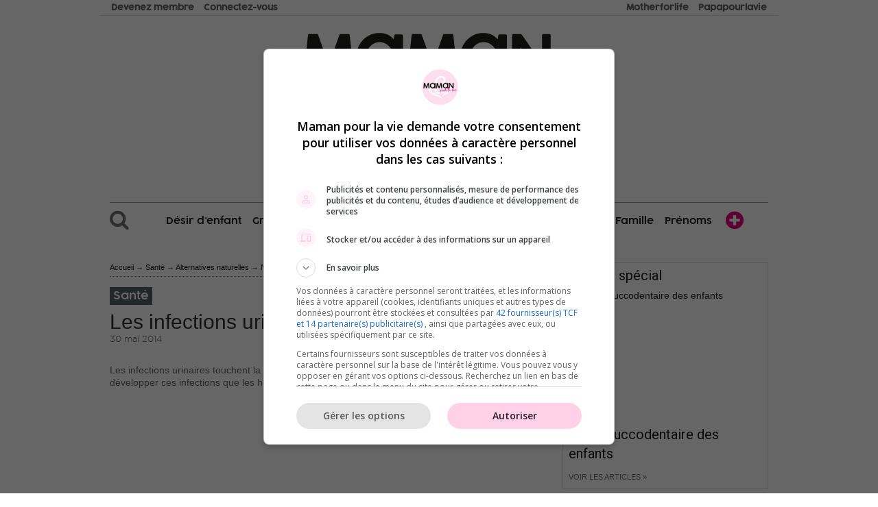

--- FILE ---
content_type: text/html; charset=UTF-8
request_url: https://www.mamanpourlavie.com/sante/alternatives-naturelles/naturopathie/6107-les-infections-urinaires-et-leurs-traitements.thtml
body_size: 34018
content:
<!DOCTYPE html>
<!--[if IE 8 ]> 		<html lang="fr" class="no-js lt-ie9" prefix="og: http://ogp.me/ns#"> <![endif]-->
<!--[if gt IE 8]><!-->  <html lang="fr" class="no-js" prefix="og: http://ogp.me/ns#"> <!--<![endif]-->
<head>
	<title>Les infections urinaires et leurs traitements | Mamanpourlavie.com</title>
	<meta charset="utf-8">
	<meta http-equiv="X-UA-Compatible" content="IE=edge">
    <meta name="author" content="Maman pour la vie>">
	<meta name="viewport" content="width=device-width, initial-scale=1.0">
	
            <!-- FD: HtmlStructure -->
        <!-- CS: live - www.mamanpourlavie.com -->
        <!-- L_ID: 1 -->
        <!-- S_ID: 1 -->
        <!-- T: fr -->
        <!-- BB: _BIDON -->
        <!-- ENV: env-prod -->
        <!-- UA: Sogou web spider/4.0(+http://www.sogou.com/docs/help/webmasters.htm#07) -->
        <!-- M: Off -->
        <!-- R: 180.102.110.141 -->
        <!-- G:  -->
	
    
	<!--[if IE]><meta http-equiv="imagetoolbar" content="no" /><![endif]-->
	<!-- link rel="icon" href="/ico/1/favicon__.ico?v=686" / -->
	<link rel="icon" type="image/png" href="/touch-icon-circle1.png?v=686" />
	<link rel="apple-touch-icon" href="/touch-icon.png?v=686" />

	
			            <link rel="preload" href="/css/fonts/gotham-light-webfont.woff" as="font" type="font/woff" crossorigin="anonymous" />
		            <link rel="preload" href="/css/police/Roboto/Roboto-Bold.ttf" as="font" type="font/ttf" crossorigin="anonymous" />
		            <link rel="preload" href="/css/police/336326_0_0.woff2" as="font" type="font/woff2" crossorigin="anonymous" />
		            <link rel="preload" href="/fonts/fontawesome-webfont.woff2" as="font" type="font/woff2" crossorigin="anonymous" />
		            <link rel="preload" href="/css/police/3362E0_0_0.woff2" as="font" type="font/woff2" crossorigin="anonymous" />
		            <link rel="preload" href="/css/police/CocogoosePro-SemiLight.woff" as="font" type="font/woff" crossorigin="anonymous" />
		            <link rel="preload" href="/css/fonts/sentinel-light-webfont.woff" as="font" type="font/woff" crossorigin="anonymous" />
			
	        <link href="/css/sources/grid-ads.css" media="screen" rel="stylesheet" type="text/css" />
	    <link rel="preload" as="style" href="/css/bundle.css?v=686" />
    <link href="/css/bundle.css?v=686" media="screen" rel="stylesheet" type="text/css" />

	
    
	<!--[if IE]> <link href="/css/ie.686.css" media="all" rel="stylesheet" type="text/css" /><![endif]-->
	<!--[if lt IE 9]> <link href="/css/ie8.686.css" media="all" rel="stylesheet" type="text/css" /><![endif]-->
	<link href="/css/print.686.css" media="print" rel="stylesheet" type="text/css" />
	<!-- link type="text/css" media="screen" rel="stylesheet" href="/css/custom-theme/jquery-ui-1.10.1.custom.min.css" / -->
	<!-- link href="/rss" rel="alternate" type="application/rss+xml" title="Mamanpourlavie.com" -->

	<meta content="Les infections urinaires touchent la vessie, l&rsquo;ur&egrave;tre et les reins. Les femmes sont plus sujettes &agrave; d&eacute;velopper ces infections que les hommes. Voici pourquoi et comment les pr&eacute;venir.
" name="description"/>
	<meta content="" name="keywords"/>
	<meta name="verify-v1" content="KiDY7+CulIpPKAYVG+BQc2JYq4HQw/H6veJG4vduf0M="/>
	<meta name="google-site-verification" content="v3aqAZb8TjF259MAlGJl3fjF3CNF-TplH-TIFEntpKg" />
	<meta name="p:domain_verify" content="260184bc7bbacf984d74f4c5257de60c"/>
			<meta property="og:site_name" content="Mamanpourlavie"/>
		<meta property="og:title" content="Les infections urinaires et leurs traitements " />
		<meta property="og:image" content="https://static.mamanpourlavie.com/uploads/images/articles.cache/2011/08/14/file_main_image_6107_1_infection_urinaire_01_6107_cache_1200x630.jpg" />
		<meta property="og:type" content="article" />
		<meta property="og:description" content="Les infections urinaires touchent la vessie, l&rsquo;ur&egrave;tre et les reins. Les femmes sont plus sujettes &agrave; d&eacute;velopper ces infections que les hommes. Voici pourquoi et comment les pr&eacute;venir.
" />
		<meta property="og:url" content="https://www.mamanpourlavie.com/sante/alternatives-naturelles/naturopathie/6107-les-infections-urinaires-et-leurs-traitements.thtml"/>

	
		
			<!-- GTM HEAD TAG (1) -->
<!-- GTM dataLayer -->
<script>
	dataLayer = [];
	dataLayer.push({"dl-initDatalayer":"1"});
	dataLayer.push({"dl-site-id": "1"});
	dataLayer.push({"dl-env": "env-prod"});
			dataLayer.push({"dl-UserType" : "visitor"});
    	dataLayer.push({"dl-targeting" : "['sante','alternatives-naturelles','naturopathie','article-6107','article-6107ID','author-121','mmplv','live','site-1','env-prod']"});
	dataLayer.push({"dl-geo" : "CN"});
            dataLayer.push({"dl-excludeInterstitial" : "false"});
    	dataLayer.push({"dl-geo-continent" : "NA"});
</script>
<!-- Google Tag Manager - head-mplv -->
<script>(function(w,d,s,l,i){w[l]=w[l]||[];w[l].push({'gtm.start':
            new Date().getTime(),event:'gtm.js'});var f=d.getElementsByTagName(s)[0],
        j=d.createElement(s),dl=l!='dataLayer'?'&l='+l:'';j.async=true;j.src=
        'https://www.googletagmanager.com/gtm.js?id='+i+dl;f.parentNode.insertBefore(j,f);
    })(window,document,'script','dataLayer','GTM-TBFVDRQ');</script>
<!-- End Google Tag Manager -->	
	<!-- DFP(GAM) Tags M32 intégration-->
<script type='text/javascript'>
    var m32_context = {"adstag":"sante alternatives-naturelles naturopathie  article-6107 article-6107ID author-121 mmplv  live site-1 env-prod","urltag":null,"url":"www.mamanpourlavie.com\/sante\/alternatives-naturelles\/naturopathie\/6107-les-infections-urinaires-et-leurs-traitements.thtml","autopromo_exclusion":["article-17981","article-17921"]};
    var mplv_targeting = {"adstag":"sante alternatives-naturelles naturopathie  article-6107 article-6107ID author-121 mmplv  live site-1 env-prod","urltag":null,"url":"www.mamanpourlavie.com\/sante\/alternatives-naturelles\/naturopathie\/6107-les-infections-urinaires-et-leurs-traitements.thtml","autopromo_exclusion":["article-17981","article-17921"]};
</script>
<script type="text/javascript" src="//rdc.m32.media/madops.min.js"></script>
<script src="https://link.rubiconproject.com/magnite/23292.js" async></script>
<!-- /DFP(GAM) Tags -->
	
	
        	                    <!-- Facebook Pixel Code -->
            <script>
                !function(f,b,e,v,n,t,s)
                {if(f.fbq)return;n=f.fbq=function(){n.callMethod?
                    n.callMethod.apply(n,arguments):n.queue.push(arguments)};
                    if(!f._fbq)f._fbq=n;n.push=n;n.loaded=!0;n.version='2.0';
                    n.queue=[];t=b.createElement(e);t.async=!0;
                    t.src=v;s=b.getElementsByTagName(e)[0];
                    s.parentNode.insertBefore(t,s)}(window,document,'script',
                    'https://connect.facebook.net/en_US/fbevents.js');
                fbq('init', '1513390365716429');
                fbq('track', 'PageView');
            </script>
            <noscript>
                <img height="1" width="1" src="https://www.facebook.com/tr?id=1513390365716429&ev=PageView&noscript=1"/>
            </noscript>
            <!-- End Facebook Pixel Code -->
        	
	<!-- google analytics -->
	<script type="text/javascript">
		var _gaq = _gaq || [];
		_gaq.push(['_setAccount', 'UA-862272-2']);

				_gaq.push(['_setCustomVar', 1, 'UserType', 'visitor', 2]);
				_gaq.push(['_trackPageview']);

		(function() {
			var ga = document.createElement('script'); ga.type = 'text/javascript'; ga.async = true;
			ga.src = ('https:' == document.location.protocol ? 'https://ssl' : 'http://www') + '.google-analytics.com/ga.js';
			(document.getElementsByTagName('head')[0] || document.getElementsByTagName('body')[0]).appendChild(ga);
		})();
	</script>
	
	<!-- Lien Canonique -->
            <link rel="canonical" data-isdefault="true" href="https://www.mamanpourlavie.com/sante/alternatives-naturelles/naturopathie/6107-les-infections-urinaires-et-leurs-traitements.thtml" />
<!-- /Lien Canonique -->    <!-- Domain validation -->
        <!-- meta name="google-site-verification" content="l_NmFmOSFXf5URf4m5RgdZg9HH3t5ey-VA-74rFgi2k" / -->
    <meta name="facebook-domain-verification" content="vn5k18nfx2o0e4srqv1fe9ahacqvh4" />
    </head>

<body  class="fr  mamanpourlavie sante alternatives-naturelles naturopathie  article-6107 article-6107ID author-121 mmplv  live site-1 env-prod before  after " itemscope itemtype="http://schema.org/WebPage" data-source="sante,alternatives-naturelles,naturopathie,,article-6107,article-6107ID,author-121,mmplv, live,site-1,env-prod">
    <div
            data-front-dispatcher="HtmlStructure"
            data-config-status="live - www.mamanpourlavie.com"
            data-lang-id="1"
            data-site-id="1"
            data-translation="fr"
            data-env="env-prod"
            data-user-agent="Sogou web spider/4.0(+http://www.sogou.com/docs/help/webmasters.htm#07)"
            data-monitor-invalid="Off"
            data-remote="180.102.110.141"
            data-geo="CN"
            data-geo-key=""
    >
    </div>
	<!-- GTM BODY TAG (1) -->
<!-- Google Tag Manager (noscript) - body-mplv -->
<noscript><iframe src="https://www.googletagmanager.com/ns.html?id=GTM-TBFVDRQ"
                  height="0" width="0" style="display:none;visibility:hidden"></iframe></noscript>
<!-- End Google Tag Manager (noscript) -->
<div class="dynamic-banner"><!-- No config for zone (1) impression-tracker-dynamic --></div><div class="dynamic-banner"><!-- No config for zone (1) impression-tracker --></div><div id="banner-wallpaper" class="visible-desktop dfp-zone-slim">
	    <!-- No config for zone (1) wallpaper --></div>
<div id="banner-minterstitiel" class="hidden-desktop intersititiel_mobile_desktop dfp-zone-slim"><!-- No config for zone (1) minterstitiel -->
</div>
<div id="banner-interstitiel" class="intersititiel_desktop dfp-zone-slim"><!-- No config for zone (1) interstitiel -->
</div>
<div id="page-full">
    <!-- Search Modal -->
<div id="modalSearch" class="modal fade" role="dialog">
    <div class="modal-dialog">
        <div class="modal-content">
            <div class="modal-header">
                <button type="button" class="close" data-dismiss="modal">&times;</button>
            </div>
            <div class="modal-body">
                <div id="box-search">
                    <gcse:searchbox></gcse:searchbox>
                    <gcse:searchresults enablehistory="false"></gcse:searchresults>
                </div>
                <div class="clearfix"></div>
            </div>
        </div>

    </div>
</div>
<div id="fb-root"></div>
	<script>(function(d, s, id) {
		var js, fjs = d.getElementsByTagName(s)[0];
		if (d.getElementById(id)) return;
		js = d.createElement(s); js.id = id;
		js.src = "//connect.facebook.net/fr_CA/all.js#xfbml=1";
		fjs.parentNode.insertBefore(js, fjs);
	}(document, 'script', 'facebook-jssdk'));</script>

	<script>
		(function() {
		  var cx = '003204455051791174804:ipl5rgusbhg'; // Insert your own Custom Search engine ID here
		  var gcse = document.createElement('script'); gcse.type = 'text/javascript'; gcse.async = true;
		  gcse.src = (document.location.protocol == 'https:' ? 'https:' : 'https:') +
		      '//www.google.com/cse/cse.js?cx=' + cx;
		  var s = document.getElementsByTagName('script')[0]; s.parentNode.insertBefore(gcse, s);
		})();
	</script>

	<!-- Begin comScore Tag -->
<script>
  var _comscore = _comscore || [];
  _comscore.push({ c1: "2", c2: "18536039" });
  (function() {
    var s = document.createElement("script"), el = document.getElementsByTagName("script")[0]; s.async = true;
    s.src = (document.location.protocol == "https:" ? "https://sb" : "http://b") + ".scorecardresearch.com/beacon.js";
    el.parentNode.insertBefore(s, el);
  })();
</script>
<noscript>
  <img src="https://sb.scorecardresearch.com/p?c1=2&c2=18536039&cv=2.0&cj=1" />
</noscript>
<!-- End comScore Tag -->

<!-- audience extension -->
<script src="https://ib.adnxs.com/seg?add=1992424&t=1" type="text/javascript"></script>
	
<!--[if lt IE 9]>
	<p class="browsehappy">Vous utilisez un navigateur obsolète. Vous êtes priés de <a href="http://browsehappy.com/">mettre ? jour votre navigateur</a> pour avoir une meilleure expérience sur notre site.</p>
<![endif]--><!-- Pixels Universitas -->
<div id="skin"></div>
<div id="page-top">
    <div class="wrapper">
        <div id="header-wrapper" class="">

	        
            <div id="box-print">
                <a href="#" onclick="window.print(); return false;" id="bt-print-js" class="bt sml">Imprimer</a>
                <a href="#" id="bt-print-close" class="bt sml sec">Fermer</a>
            </div>

            <header id="head">
                <div class="w-in">
                    <div class="w-in">

                        <div class="branding">
                            <a href="/">
	                            		                            <!-- MAMANPOURLAVIE -->
<svg version="1.1" id="mplv-logo" xmlns="https://www.w3.org/2000/svg" xmlns:xlink="http://www.w3.org/1999/xlink" x="0px" y="0px" viewBox="0 0 1943.4 640" enable-background="new 0 0 1943.4 640" xml:space="preserve" preserveAspectRatio="xMinYMin meet">
<g id="maman">
	<g id="maman_1_" class="maman">
		<path id="lettre_m_1" d="M465.7,102.5c-0.4-4.6-2.8-6.5-7.101-6.5h-45c-3.5,0-5.1,1.1-6.699,6.1l-59.4,166.5L287.1,102
			c-1.6-4.8-2.7-6-6.4-6h-44.1c-4.4,0-6.7,1.8-7.3,6.5l-25.6,237.8c-0.3,2,0.2,3.601,1.3,4.8c1.2,1.4,3.1,1.9,5.4,1.9h34.4
			c4.5,0,6.6-1.9,7.1-6.8l17.7-159l56.1,155c2,5,3.5,6.8,7.3,6.8h28.4c3.699,0,5.1-1.8,7.1-6.8l57.3-154.6L443,340.5
			c0.6,5,2.4,6.5,7.1,6.5h34.4c2.6,0,4.4-0.5,5.6-1.8c1.101-1.2,1.5-2.7,1.2-5L465.7,102.5z"/>
		<path id="lettre_a_1" d="M1596.7,96H1563c-4.4,0-7,2-7,6.3v162.3l-113.1-162.5c-2.9-4.3-6.301-6.1-10.301-6.1h-39.5
			c-4,0-7.1,2.1-7.1,6.3v237.8c0,4.7,2.6,6.9,7.1,6.9h33.801c5,0,7.1-2.2,7.1-6.9V169.7l116.5,171.1c2.9,4.2,6.5,6.2,10.4,6.2h35.8
			c5,0,7.3-2.2,7.3-6.9V102.3C1604,98.3,1600.2,96,1596.7,96z"/>
		<path id="lettre_m_2" d="M1053.1,102.5c-0.399-4.6-2.8-6.5-7.1-6.5h-45c-3.5,0-5.1,1.1-6.7,6.1L934.9,268.6L874.5,102
			c-1.6-4.8-2.7-6-6.4-6H824c-4.4,0-6.7,1.8-7.3,6.5L791.1,340.3c-0.3,2,0.2,3.601,1.301,4.8c1.199,1.4,3.1,1.9,5.399,1.9h34.4
			c4.5,0,6.6-1.9,7.1-6.8l17.7-159l56.1,155c2,5,3.5,6.8,7.301,6.8H948.8c3.7,0,5.101-1.8,7.101-6.8l57.3-154.6l17.2,158.9
			c0.6,5,2.399,6.5,7.1,6.5h34.4c2.6,0,4.5-0.5,5.6-1.8c1.1-1.2,1.5-2.7,1.2-5L1053.1,102.5z"/>
		<path id="lettre_a_2" d="M759.4,98H726.1c-5.199,0-7.3,2.7-8.1,8.5l-2.9,19.1C693.4,100.8,667.8,89.8,632.9,89.8
			c-23.5,0-45,5.8-64.7,17.7c-19.8,11.9-35.4,27.7-46.8,47.9c-11.7,20.2-17.5,42.1-17.5,65.8c0,24.8,6,47.3,17.899,67
			c11.9,20,27.9,35.6,47.7,46.8c19.8,11.5,40.9,17.1,63.4,17.1c29.399,0,57.3-12.3,79.3-33.7v16.7c0,7.301,5.1,12.801,12.399,12.801
			H760c5.2,0,7.9-2.9,7.9-8.5L767.3,106.5C767.3,101,764.6,98,759.4,98z M635.3,300.4c-41.2,0.8-75.399-35.8-74.7-79.3
			c-0.8-44.3,34.801-80.4,74.7-79.5c41.2-0.8,76.8,37.1,76,79.5C712.1,263.5,677.6,301.2,635.3,300.4z"/>
		<path id="lettre_a_n" d="M1348.6,98h-33.3c-5.2,0-7.3,2.7-8.1,8.5l-2.9,19.1c-21.7-24.8-47.3-35.8-82.2-35.8
			c-23.5,0-45,5.8-64.699,17.7c-19.801,11.9-35.4,27.7-46.801,47.9c-11.699,20.2-17.5,42.1-17.5,65.8c0,24.8,6,47.3,17.9,67
			c11.9,20,27.9,35.6,47.7,46.8c19.8,11.5,40.8,17.1,63.3,17.1c29.4,0,57.2-12.3,79.2-33.7v16.7c0,7.301,5.3,12.801,12.6,12.801
			h35.601c5.199,0,7.899-2.9,7.899-8.5l-0.6-232.9C1356.5,101,1353.8,98,1348.6,98z M1224.5,300.4c-41.2,0.8-75.4-35.8-74.7-79.3
			c-0.8-44.3,34.8-80.4,74.7-79.5c41.2-0.8,76.8,37.1,76,79.5C1301.3,263.5,1266.8,301.2,1224.5,300.4z"/>
	</g>
</g>
<g id="pour_la_vie">
    <g id="pourlavie_1_" class="pourlavie themeless">
        <path style="" d="M1030.7,439.7c-5-5.4-12-8.8-20.2-9.9c-0.2-0.5-0.3-1-0.5-1.4c-0.4-1.3-0.6-2.2-2.6-3
    c-0.3-0.1-0.6-0.2-1-0.2c-0.7,0-1.5,0.2-2.2,0.4c-0.6,0.1-1.1,0.3-1.6,0.3l-0.1,0c-3.7,0-6.1,4.2-6.9,8.4
    c-5.3,29.4-9.8,84.7-9.4,113.9c0.1,1.4,0.1,1.9,1.2,1.9c0.2,0,0.5,0,0.8,0c0.2,0,0.5,0,0.8-0.1l0.1,0l0.1-0.1
    c0.1-0.1,0.2-0.1,0.3-0.2c0.2-0.1,0.6-0.3,0.6-0.9c0.3-0.8,0-1.3-0.1-1.6c0,0,0,0,0,0c0.1,0.1,0.2,0.1,0.2,0.1l0.2,0l0.1-0.1
    c0.1-0.1,0.1-0.3,0.1-0.4l0-0.8c0.7,0.1,1.1-0.1,1.3-0.4c0.3-0.4,0.2-0.9,0.1-1.5c0-0.1,0-0.2-0.1-0.3c0.1,0.1,0.2,0.4,0.3,0.7
    c0.1,0.2,0.1,0.4,0.2,0.6l0.6,1.1l-0.1-1.3c0-0.2,0.3-0.7,0.4-0.9c0,0.1,0,0.1,0,0.3l0,0.7l0.5-0.5c0,0,0.1-0.1,0.3-0.1
    c0.7,0,1.7,0.6,1.7,0.9v0l0.6,0v0l0-0.9c0.1,0,0.1-0.1,0.2-0.1c0.2-0.1,0.4-0.2,0.6-0.4c0.1,0.3,0.3,0.5,0.7,0.5l0.3,0l0-0.2
    c0.3-2.2,0.6-2.4,0.6-2.4c0.1,0,0.4,0.5,0.5,0.7c0.2,0.4,0.3,0.6,0.6,0.6l0.2,0l0.1-0.1c0.1-0.1,0.2-0.3,0.1-2.3
    c0.9-21,1.4-24.3,2.2-30.9c0.6-4.1,1.3-9.8,2.5-22.3c0.1,0,0.2,0,0.3,0.1c0.1,0,0.2,0.1,0.4,0.1c0,0.1,0,0.1,0,0.1
    c0.2,0.4,0.7,0.5,1.2,0.6l-0.6,0.4l0.5,0.2c0.3,0.2,0.8,0.2,1.4,0.2c0.1,0,0.3,0,0.4,0c0.1,0.3,0.2,0.4,0.5,0.5
    c-0.3,0.1-0.6,0.2-0.9,0.4c-0.2,0.2-0.5,0.5-0.4,0.8c0.1,0.1,0.2,0.3,0.6,0.3h0c0.2,0,0.4,0,0.7-0.1c9.5-2.1,17.2-6.6,22.3-13.1
    c4.6-5.8,6.9-13,6.6-20.2C1038,451.1,1035.3,444.7,1030.7,439.7z M1023.6,457.6c0.1,9.8-7.9,20-17.5,22.5c0.3-4.8,1-11.7,1.7-19.1
    c0.6-6.5,1.3-13.2,1.7-18.8C1021.7,445.1,1023.6,453.1,1023.6,457.6z"/>
        <path style="" d="M1609.8,367.5c0.2,0.3,4.8,7.5,9,7.5c0,0,0,0,0,0c0.1,0,0.1-0.3,0.2-0.3c1.7-0.1,3.4-1.1,4.6-2.4
    c1.3-1.4,2-3.3,1.9-5.1l0-0.9c-0.2-4.3-1.7-6.5-4.5-6.5c-0.1,0-0.2,0-0.3,0c-2.3,0.1-11.2,3.1-11,7.3l0,0.2L1609.8,367.5z"/>
        <path style="" d="M1739.4,413.9c-0.1-0.9-0.2-2,0-2.3c0.3-0.7,0.3-1,0.1-1.3c-0.2-0.2-0.4-0.6-0.3-2.6c0.2-1.4,0-3.4-0.8-4.4
    c-0.8-0.9-1.9-0.8-3.2,0.4l-0.1,0.1c-0.8,1.3-1.6,2.7-2.5,4.1c-6.6,10.9-15.6,25.8-27.8,39c-17,18.1-28.1,20.8-33.2,20.8
    c-2.9,0-5.4-0.9-7.1-2.5c-7.1-7-7.6-24-1.3-45.5c11.4-0.3,22.5-5.2,27.6-12.3c3.2-4.4,4-9.5,2.3-14.8c-1-2.5-8.9-8.3-10.9-8.3
    c-13-0.4-25.2,15.8-31.6,31.8c-25.5,38.8-37.6,46.9-43.2,46.9c-0.5,0-1-0.1-1.4-0.2c-1.8-0.4-2.7-2.7-2.9-7.1
    c-1.4-15.9,2.9-34.5,5.8-46.9c1.1-4.9,2-8.7,2.2-11c0.6-1.2,0.3-2,0-2.5c-0.6-1-2.2-1.6-4.2-1.6c-2.3,0-5.1,0.8-6.4,2.7
    c-5.8,8.4-13.7,28.8-13.7,45.3c0,20,7.1,31.5,19.3,31.5c4.2,0,9-1.3,14.3-4c7.6-3.6,15.7-11.2,24.6-23.1
    c0.7,15.4,8.1,25.9,20.8,29.7c2.6,0.8,5.4,1.2,8.1,1.2c23.8,0,49-29.2,64.7-56.4l0.1-0.1l0-0.1c-0.2-0.8,0.1-1.6,0.4-2.3
    c0.2-0.7,0.5-1.3,0.3-1.8C1739.7,415.7,1739.6,415,1739.4,413.9z M1684.9,394.3c-0.4,5.4-11.7,18.4-19.1,19
    c0.1-0.2,0.1-0.4,0.2-0.6c5.3-10.8,13.4-20.7,17.1-20.7c0.1,0,0.2,0,0.3,0C1684.5,392.2,1685.1,393,1684.9,394.3z"/>
        <path style="" d="M1585.7,373L1585.7,373c-0.3-0.3-0.8-0.4-1.4-0.4c-1.5,0-3.6,0.6-4.1,0.9c-6.8,1.9-19.3,43.7-29.5,79.8
    c-1,3.5-1.7,6-2.1,7.4l0,0l0,0.1c0,0.2,0,0.5-0.1,0.7c-3.2-7-6.3-54.7-6.1-67.6c0-1.4,0.4-3.4,0.7-5.6c0.9-5.4,1.8-11.6-0.4-14.1
    c-1.1-1.2-2.8-1.5-5.1-0.7c-11.6,0.6-11.6,11.1-11.5,28.5c0.1,2.2,0.2,4.7,0.3,7.2c1,22.3,2.4,52.8,13.7,69.8
    c1.9,3.3,4.9,5.4,8,5.4c2.6,0,4.7-1.6,5.6-4.1c5.5-11.2,8.9-23.5,12.2-35.5c1.7-6.1,3.4-12.4,5.4-18.5l0-0.1l0-0.1
    c0-0.2,0-0.3,0-0.5c0-0.3,0-0.5-0.2-0.7c-0.1-0.1-0.2-0.2-0.4-0.2c0.2-0.7,0.5-1.2,0.7-1.7c0.4-0.8,0.9-1.6,1.1-3.1l0-0.2
    l-0.1-0.1c-0.3-0.3-0.2-0.7-0.1-1.2c0.1-0.3,0.2-0.7,0-0.9c0,0-0.1-0.1-0.1-0.1c0.2-1.3,0.7-2.3,1.2-3.4c0.7-1.5,1.5-3.1,1.3-5.4
    l0-0.1c-0.1-0.2,0.1-0.5,0.3-0.9c0.3-0.6,0.8-1.4,0.7-2.5c0.3-0.2,0.5-0.4,0.6-0.7c0.1-0.3,0.1-0.7,0-1c0.1-0.1,0.3-0.2,0.4-0.3
    c0.3-0.5,0.2-1.3,0-1.9l0-0.5c0-0.5,0.2-0.8,0.5-1.1c0.2-0.3,0.5-0.7,0.5-1.2l0-0.8c0-0.3,0.1-0.4,0.3-0.6c0.2-0.2,0.5-0.5,0.4-1
    c0.1-0.4,0.3-0.9,0.6-1.4c0.3-0.7,0.7-1.4,0.6-2.1c0-0.3,0.4-1.1,0.7-1.5l0-0.1c0.2-0.8,0.4-1.6,0.6-2.3c1.1-4.3,2.2-8.3,4.1-12.7
    l0-0.1l0-0.1c0-0.3,0.2-0.6,0.3-1C1585.7,374.2,1586,373.6,1585.7,373L1585.7,373z"/>
        <path style="" d="M1487.2,413.7c-0.3-0.4-0.6-0.7-0.7-1.1c-0.4-1.5-1-2.2-1.9-2.2c-1.3,0-3.1,2.1-5.1,6.1
    c-5.9,10.8-34,54.1-40.9,54.1c-0.2,0-0.4,0-0.5-0.1c-1.6-2.8-2.1-14.7-2.7-27.3c-0.5-12.4-1.2-26.4-2.9-34.4
    c0.1-1.9-0.4-2.7-0.8-3.2c-0.2-0.2-0.3-0.4-0.3-0.6c-0.1-1.1-0.1-1.4,0.1-3.1c0-0.6-0.5-0.9-1-1.1c-0.1-0.1-0.3-0.1-0.4-0.2
    c1.1-0.2,1.9-0.6,2.3-1.3l0,0l0-0.1c0,0,0-0.1,0-0.1c0.2-0.5,0.6-1.7-1.7-2.6c-2.5-0.9-5.5-1.5-8.7-1.5c-3.9,0-7.5,0.8-10,2.2
    c-10,4.7-15.1,12.1-19.5,18.6l-0.1,0.1c-6.2,10.5-9.4,25.2-7.6,34.9c0.7,4.3,4.6,8.9,9.3,8.9c1.1,0,2.1-0.2,3.1-0.7
    c0.9-0.6,1.7-1,2.5-1.4c0.8-0.4,1.6-0.8,2.5-1.4c4-0.3,15.7-23.3,18.4-34.5c0.2,2.3,0.4,5.2,0.6,8.5c0.9,14.4,2.2,36.2,5.9,43
    c2.6,5.1,5,8.1,9,8.1c1.4,0,2.9-0.3,4.7-1.1c0.1,0,0.1,0,0.2,0c0.2,0,0.4,0.1,0.7,0.1c0,0,0,0,0,0c1.1,0,2.6-0.3,4.8-0.9l0.1,0
    c1.1-0.6,2.1-1,2.9-1.4c2.1-1,3.6-1.6,5.5-4.2c0.6-1.1,1.4-1.7,2.1-2.3c0.4-0.3,0.7-0.6,1-0.9c2-2.3,2.6-2.8,3.1-3.1
    c0.6-0.4,0.8-0.6,2.7-3.6l1.3-2.4c0.2,0,0.5-0.2,0.6-0.4c0.1-0.2,0.1-0.4,0.1-0.6c0.2-0.2,0.5-0.4,0.5-0.6
    c0.7-0.3,0.9-0.7,1.1-1.2c0.2-0.3,0.4-0.7,0.8-1.2c0.9-1.3,1.8-2.7,2.7-4.1c5.1-7.9,11-16.8,15.7-25.3l1-2.6
    c1.2-3.4,1.4-6,0.6-9.4C1488.1,414.8,1487.6,414.2,1487.2,413.7z M1465.9,443.9l0.5,0c-0.1,0.1-0.2,0.2-0.3,0.3
    C1466,444.1,1465.9,444,1465.9,443.9z M1466.8,443.4c0-0.4,0.1-0.5,0.4-0.8c0.1-0.1,0.2-0.2,0.3-0.3l0.1-0.1c0,0,0-0.1,0.3-0.1
    c0.1,0,0.2,0,0.3,0C1467.8,442.4,1467.3,443,1466.8,443.4z M1464.1,449.5c-0.1,0.1-0.3,0.3-0.4,0.5c-0.1,0.1-0.2,0.3-0.3,0.4
    l1-1.6c0,0.2,0,0.4-0.2,0.6L1464.1,449.5L1464.1,449.5z M1461.4,457.9c-0.1,0.4-0.3,0.5-0.6,0.7c-0.1,0-0.2,0.1-0.3,0.2l0.7-1
    L1461.4,457.9z M1461.9,455.9C1461.9,455.9,1461.9,455.9,1461.9,455.9l0.2,0.3c0,0,0,0.1-0.1,0.1c-0.1-0.1-0.1-0.2-0.3-0.3
    C1461.8,456,1461.9,455.9,1461.9,455.9z M1463.2,454.6c-0.1,0-0.2,0-0.3,0.1c0.6-1.1,1.2-1.9,1.8-2.6c0.1,0.1,0.1,0.1,0.2,0.1
    c-0.1,0.2-0.2,0.5-0.4,1c-0.1,0.2-0.2,0.4-0.3,0.6c-0.2,0.4-0.4,0.8-0.7,1.1l0.1-0.4L1463.2,454.6z M1462.6,452.1
    c-0.2,0.2-0.5,0.5-0.7,1.3c-0.2,0.3-0.5,0.5-0.8,1c-0.4,0.7-1.1,1.6-1.5,1.6c0,0,0,0,0,0l3.1-4.9c0,0.1,0,0.2,0,0.3
    c0,0.1,0,0.2,0.1,0.3C1462.8,451.8,1462.7,452,1462.6,452.1z M1461.6,461.3c-0.4-0.3-0.3-0.4-0.2-0.7c0.1-0.1,0.2-0.4,0-0.6
    c0.1-0.2,0.4-0.4,0.6-0.6c0.7-0.7,1.5-1.5,1.8-2.8c0,0,0,0,0,0c0,0,0.1,0,0.1,0c0,0.1-0.1,0.3-0.3,0.7l-0.1,0.2l0.2,0.2
    c0,0.1-0.3,0.6-0.4,0.8c-0.3,0.5-0.6,0.9-0.6,1.3c0,0,0,0.1,0,0.1C1462.2,460.1,1461.9,460.6,1461.6,461.3L1461.6,461.3z
     M1463.6,446.5c0.2-0.3,0.4-0.5,0.5-0.6c0,0.1,0,0.1-0.1,0.2c-0.5,1.5-0.9,2.3-1.2,2.3C1462.9,448,1463.1,447.2,1463.6,446.5z
     M1467.3,456c0.2-0.2,0.4-0.7,0.4-1c0.2-0.6,0.4-0.9,0.5-1.1c0,0.2,0.1,0.4,0.2,0.5c-0.1,0.3-0.3,0.6-0.5,0.9
    c-0.3,0.4-0.5,0.8-0.7,1.2l0,0l0,0.3c-0.1,0-0.2,0-0.2,0l0-0.7C1467.1,456.1,1467.2,456.1,1467.3,456z M1420.2,403.2
    c-0.3,0.6-0.7,1.3-1.1,2.1c-0.5,1-1.1,2.2-1.6,3.2c-4.4,8.5-8,16.3-11.5,23.8c-2.9,6.2-5.9,12.6-9.3,19.5
    C1399.5,438,1407.9,411,1420.2,403.2z M1413.1,420.8c-0.1,0.3-0.3,0.6-0.5,1c0,0,0-0.1,0-0.1c0.4-0.4,0.4-0.7,0.5-0.9
    c0-0.1,0-0.1,0-0.2c0,0,0.1,0,0.1,0C1413.2,420.7,1413.2,420.7,1413.1,420.8z M1412.8,429.1c0-0.1,0.1-0.2,0.1-0.2
    c0,0.1,0,0.3,0,0.4c-0.2,0-0.3,0.1-0.4,0.2C1412.7,429.4,1412.7,429.3,1412.8,429.1z M1410.9,426.9c-0.2,0.2-0.3,0.4-0.4,0.6
    c0,0.1-0.1,0.2-0.1,0.2c0-0.3,0.1-0.6,0.1-0.8C1410.6,427,1410.8,426.9,1410.9,426.9z M1411.3,428.5c0.1-0.2,0.1-0.4,0.3-0.5
    l0,0.1c0,0.4-0.7,1.6-1.3,2.5c-0.1,0-0.1,0-0.2,0C1410.9,429.4,1411.1,428.9,1411.3,428.5z M1462.8,463c-0.2,0-0.3,0.1-0.4,0.1
    c0.2-0.3,0.3-0.5,0.4-0.7c0.5-0.9,0.9-1.7,2.1-3l0.2-0.4c-0.4,0.8-0.5,1.5-0.3,1.9c0.1,0.2,0.2,0.3,0.4,0.3L1462.8,463z"/>
        <path style="" d="M1352.5,429.2c18.4-34.2,40.4-90.7,42-137.3c0.1-4-1.2-7.6-3.4-9.9c-1.7-1.8-4-2.7-6.5-2.7
    c-3.8,0-10.1,2.1-18.2,12.1c-13,15.9-24.1,59.6-27.7,108.7c-1.8,25.2-1.5,49.6,0.9,70.8c2.8,23.9,8.1,42.9,15.9,56.4l0.2,0.4
    l0.3-0.3c1-1.1,1.9-1.6,2.3-1.2l0.1,0c0.6,0.3,1.3,0.5,1.8,0.6c0.7,0.2,1.3,0.3,1.8,0.8l0.4,0.5l0.1-0.6c0-0.1,0.1-0.5,1-0.5
    c0.4,0,1,0.1,1.6,0.3c0.2,0,0.4,0.1,0.6,0.1c1,0.2,2.1,0.4,3.2,0.8l0.3,0.1l0.1-0.3c0.1-0.3,0.3-0.4,0.5-0.4c0.1,0,0.2,0,0.2,0
    l0.6,0.2l-0.3-0.6C1352,490.3,1352.3,439.3,1352.5,429.2z M1359.9,518.6c-0.2-0.7-0.4-1.3-0.7-1.9c0.3,0.5,0.5,0.9,0.7,1.2
    c0,0.1,0,0.2,0,0.3C1360,518.3,1360,518.4,1359.9,518.6z M1349.4,448.9c0.2,0.7,0.3,1.4,0.4,1.9c-0.1,2.2-0.3,4.3-0.4,6.4
    c-0.3,3.5-0.5,6.9-0.4,9.8c1,19.9,3,33.7,5.7,40.8c0,0.2,0.2,0.5,0.5,1.1c0.2,0.3,0.4,0.9,0.4,1c0.1,1.6,1.5,3.7,2.7,5.4l-0.2,0
    c0,0.2-0.5,0.3-0.5,0.3l-0.4,0l1.5,4.3l-0.7-1.1l-0.1-0.1c-0.1-0.1-0.2-0.2-0.4-0.2c-0.1,0-0.2,0-0.3,0.1l-0.5-0.6l0.7,0.4l0-0.6
    c0-0.7-0.4-1.8-1.4-2.4l-0.3-0.2c-0.7-1.6-1.3-3.4-2-5.2c-0.5-1.5-1-2.8-1.5-4.1l-0.1-0.4l-0.7,0.6c-0.1-0.2-0.1-0.4-0.2-0.7
    c-0.2-0.6-0.4-1.3-0.6-2c0.2,0.3,0.6,0.5,1.2,0l0.2-0.1l-0.1-0.2c-0.9-2.6-1.5-6.2-1.9-9.3c-0.6-4.3-1-6.4-1.9-6.6l-0.4-0.1
    l0.1,0.4c0.3,1.6,0.4,3,0.5,4.5c0.2,2,0.3,4.1,1.1,7.1c-0.7-0.2-0.9-1.8-1-3.1c-0.1-0.5-0.1-1-0.2-1.3c-0.3-6.5-0.8-7.2-1.4-7.2
    c0-0.1,0-0.1,0-0.2c-0.1-0.3-0.1-0.7,0-0.8c0,0,0.1-0.1,0.2-0.1l0.3,0l0-0.3c0-0.3-0.1-0.6-0.2-1c-0.1-0.4-0.3-0.9-0.4-1.6
    c0.2-0.2,0.5-0.7,0.5-1c0-0.3-0.2-0.6-0.5-0.7c0.1-0.9-0.3-2.8-0.8-5.7c-0.4-2.2-0.9-4.5-1-6c0-0.5,0-0.9,0.1-1.4
    c0-0.4,0.1-0.9,0.1-1.4c0-0.3,0-0.6,0.1-0.8c0,0.1,0,0.2,0.1,0.3c0,0.2,0.1,0.3,0.1,0.5l0,0.8c0,0.4,0.1,1,0.2,1.6
    c0.1,0.8,0.3,1.8,0.3,2.5l0.1,1.3l0.5-1.1c0,0.6,0.2,1.6,0.4,2.6c0.2,1.3,0.4,2.6,0.5,3.3l0.1,2.5c0.1,1,0.1,1.3,0.2,1.5
    c0.1,0.3,0.2,0.6,0.3,2.5l0,0.1l0.3,0l-0.2,0.2c0,0,0.1,0.1,0.1,0.2c0.1,0.2,0.3,0.5,0.5,0.7l0.5,0.5l-0.7-12.4c0-0.2,0-0.4,0-0.6
    c0-0.5,0.1-0.9-0.1-1.2c0-0.9,0-1.6,0-2.3c0-0.6,0.1-1.3,0-2.1l-0.1-1.7c0-1,0-2,0-2.9c0-1,0-2,0-3c0-0.3,0.1-0.5,0.1-0.6
    c0.1-0.3,0.2-0.6,0-1.1c0-0.5,0-1.2,0.6-2l0.1-0.1l0-0.2c-0.3-1.4-0.4-2.5-0.4-3c-0.1-1,0.2-1.9,0.4-2.8
    C1349.2,450.1,1349.4,449.5,1349.4,448.9C1349.4,448.8,1349.4,448.8,1349.4,448.9z M1346.7,470.2l-0.2-3.4c0,0,0.1,0,0.1,0.1
    l0.4,0.2c0,0.2-0.1,0.3-0.2,0.5l-0.1,0.1l0.1,2c0,0.8-0.1,1.8-0.4,2.4C1346.7,471.2,1346.7,470.7,1346.7,470.2z M1347.1,467l0-0.4
    c-0.1-1.1-0.3-1.9-0.5-2.4c-0.1-0.2-0.2-0.5-0.2-0.5c0,0,0.1-0.1,0.4-0.1c0,0.2,0.1,0.5,0.1,0.8
    C1347.1,465.2,1347.3,466.2,1347.1,467z M1349.3,446.3L1349.3,446.3L1349.3,446.3L1349.3,446.3z M1346.5,488.1L1346.5,488.1
    L1346.5,488.1L1346.5,488.1z M1353.1,397.9c3.1-37.2,16.9-95.5,27-105.1c0.5,21.8-18.2,83.9-26.9,105.5c0,0,0,0,0,0
    C1353.2,398.1,1353.1,398.1,1353.1,397.9z"/>
        <path style="" d="M1294.3,441.4l0,0.4l0.4-0.2c0.9-0.4,1.2-0.7,2-1.9l0.3-0.5l-0.6,0C1295.7,439.4,1294.3,440.4,1294.3,441.4
    z"/>
        <path style="" d="M1294,430.3L1294,430.3c0-0.4,0-0.7,0-1l0.6,0.6l-1.2-3l-0.8,0l-0.8-1.7l-0.3,0.4c-0.7,1.1-2,3-3.6,5.5
    c-8,12.5-24.6,38.5-36.7,48.2c-6.6,5.3-10.4,6.4-12.4,6.4c-1.2,0-2.2-0.4-2.9-1.2c-0.9-1-1.1-2.7-0.8-4.7c0.4-2.4,1.5-5.6,3.3-9.9
    c1.2-2.9,2.7-6.2,4.2-9.6c6.4-14.4,14.3-32.4,12.4-42.7c-1.4-8.6-9.3-11.2-13.5-12.7c-1.1-0.4-2.4-0.8-2.5-1.1l0.2-0.4
    c2.8-6.3,10.4-23,6.8-32.5c-1-2.6-2.7-4.4-5.2-5.5c-2-0.9-4.1-1.3-6.1-1.3c-9.3,0-16.3,9.4-19.1,18.6c-1.6,5.3-2,10.9-1,15.6
    c1,5.2,3.6,9.3,7.4,11.9c-5,9.5-11.1,20.6-16.3,29.6c-19.2,30.9-29.8,42.2-33.4,42.3l-0.1,0c-2,0-3.2-4.3-3.6-13.2
    c-0.9-16.2,1.4-41.9,2.8-46.6l0,0l0-0.3c1-2,2.1-6.5,2-8.6c-0.1-2.4-1.4-3.9-3.8-4.3c-1.1-0.2-2.3-0.5-3.1-0.4
    c-2,0.1-3.2,1.4-5,3.2c-0.3,0.3-0.7,0.7-1.1,1.1c-2.7,2.7-8.4,14.4-15,27.9c-7.8,15.8-16.6,33.8-22,40.5l-0.1,0.1l0,0.1
    c0,0.2-0.1,0.3-0.2,0.4c-0.1,0.1-0.4,0.2-0.6,0.2l-0.1,0c-1.2,0-1.4-1.6-1.5-3.9c0-0.3,0-0.5,0-0.8c-0.9-17.6,1.7-34.8,8-52.5
    l0.2-0.4c1.1-2.5,3.3-7.6,3.1-11.6c-0.2-3.7-2.3-5.5-6.4-5.5c-0.3,0-0.5,0-0.8,0c-3.8,0.2-7.8,5.7-11.3,15.4
    c-4.2,0.6-7.8,1.7-12.9,3.5c-2.4,0.8-5.4,2.1-8.7,3.4c-5.3,2.2-11.3,4.7-15.3,5.6c-0.6-0.5-1.4-0.7-2.2-0.7
    c-0.8,0-1.5,0.3-1.9,0.8c-0.2,0.3-0.4,0.7-0.2,1.3c-0.1,0.6,0.3,1,0.7,1.3c0.2,0.2,0.4,0.4,0.6,0.6c0,0.3-0.2,0.5-0.4,0.8
    c-0.3,0.4-0.6,0.9-0.4,1.4l0.1,2.2c0.9,18-7.1,45.7-11.3,50c-0.4,0.4-0.7,0.6-1,0.6c-2.5-8-1.6-21.8,2.3-36.1
    c3.9-14.4,9.9-25.7,15.7-29.6c0.6-0.1,1.2-0.1,1.9-0.2c1.2,0,2.6-0.1,4.2-0.7l0.1,0l0-0.1c1-1.1,1.3-2,1-2.7
    c-0.3-0.7-1.4-1.1-3.2-1.1c-1.7,0-3.6,0.3-5.1,0.5c-0.3,0-0.6,0.1-0.8,0.1c-14.1,2.5-23.8,13.9-29.6,35
    c-2.8,10.4-4.3,29.6,1.5,38.1c1.7,3,5.3,6.2,10.5,6.2c1.4,0,2.8-0.2,4.3-0.7l0.1,0c8.5-5.7,8.5-5.7,9.7-8c0.3-0.7,0.7-1.5,1.4-2.7
    c2.4-2.1,4.3-8.4,4.5-9.6c2.7-9.7,2.6-25.7-0.1-39.8l0.4-0.2c0.1,0.1,0.2,0.3,0.1,0.7l-0.1,0.4l0.4,0c4.3-0.2,14.8-4.2,19.3-6.9
    c0.4,0,0.7-0.1,0.8-0.2c0.5,0,0.7-0.4,1-0.9c0.1-0.1,0.1-0.3,0.2-0.4c1.2-0.5,8.2-3.3,9.1-4.6c0.4-0.1,0.8-0.3,1.1-0.4
    c-3.7,13.2-5.6,28.9-5,41.1c0.8,14.8,5.3,21.5,14.4,21c14.1-0.7,23.9-18.4,32.3-37.7c-0.2,3.7-0.2,7.6,0,11.7
    c0.8,14.9,5,24.2,11.5,25.6c2.2,0.4,4.5,0.9,6.7,0.8c12.6-0.7,24.5-12.9,42.6-43.8c4.7-7.5,10.6-17.3,18.7-33.5
    c0.6,0.3,1.2,0.6,1.8,1c2.3,1.3,5.3,2.8,8.6,3.9c2.1,2.4-2.7,13-7.7,24.2c-3.9,8.8-8.4,18.7-10.7,26.9c-1.2,4.4-0.3,8.7,2.6,12.5
    c4.4,5.9,12.8,9.4,16.5,9.2c11.2-0.6,24.4-12.6,25.7-14.8l0.8-0.3l1.3-2.3l0.1-0.1l0-0.1l0.6-1.2l-1.1,0.9l-0.1,0l-0.1,0.1
    c-0.3,0.2-1.7,1-3.2,1.9c0.8-0.6,1.7-1.2,2.5-1.8c3.3-2.4,6.7-4.8,9.1-8.2l0.3-0.5l-0.6,0c0-0.1,0.1-0.5,0.2-0.7l0-0.1l0-0.1
    c0-0.1,0-0.2,0-0.2c0.1-0.1,0.1-0.2,0.2-0.4c0-0.1,0.1-0.3,0.1-0.4c0.3-0.3,0.3-0.5,0.2-0.7c0.2-0.3,0-0.6,0-0.7v0
    c1,0.1,0.8,0.3,1.4,0.7l0.4,0.2l0.1-0.4c0.3-1.1,0.4-1.4,0.5-1.5c0,0,0,0.1,0.1,0.1l0,0.1c0,0.1-0.3,0.7-0.3,1
    c0,0.2,0,0.5,0.5,0.5c0,0,0.1,0,0.1,0l0.3,0l-0.1-1.4l0.3,0l0-0.3c0-0.1,0.1-0.3,0.2-0.4l1.2-1.4l-1.7,1c0.1-0.1,0.1-0.3,0.2-0.5
    l0.2-0.4l-0.3,0c0.6-0.7,1.4-1.7,1.8-2.6l0.1,0l0-0.2c0,0,0,0,0,0c0,0,0,0,0,0l0.1,0.2l0.2,0c0.9-0.2,1.7-0.8,2.2-1.7
    c0.4-0.8,0.6-1.7,0.4-2.2l-0.1-0.2h-0.2c0,0-0.1,0-0.2-0.1c0.3-0.8,0.9-1.4,1.5-2c0.5-0.5,1-1,1.2-1.5l0.1-0.2l-0.2-0.1
    c-0.2-0.1-0.2-0.3-0.2-0.3c1.2-0.2,1.5-0.8,1.9-1.7c0.1-0.2,0.2-0.4,0.3-0.7c0.3-0.1,0.4-0.6,0.6-1.1c0.1,0,0.1,0,0.2-0.1
    c0.2-0.1,0.3-0.3,0.3-0.5l0-0.3l-0.3,0l-0.1-1.8l-0.5,1.2c-0.1,0.3-0.4,0.6-0.6,0.8c-0.4-0.3-0.7-0.3-1-0.3c-0.7,0-1,1-1.1,1.1
    l-0.1,0.4l0.4,0c0.4,0,0.5,0,0.8-0.2c-0.1,0.2-0.1,0.4,0,0.6c-0.7,0.8-1.3,1.5-1.5,2.1l-0.1,0l-0.3-0.7l-0.2,0.7l-0.2,0l0.2,0.2
    l0,0c-0.1,0.5-0.3,1-0.5,1.3c0-0.5,0.1-0.8,0.1-1c0-0.1,0.1-0.3,0.1-0.4l0-0.1l-0.9-0.8l0,0.7c0,0.1,0,0.2-0.1,0.3
    c-0.1,0.2-0.3,0.4-0.1,0.9c0,0.3,0.1,0.6,0.4,1l0.1,0.1c-0.3,0.3-0.5,0.4-0.7,0.5c-0.2,0.1-0.5,0.3-0.5,0.6l0,0.1l0.3,0.4
    c0,0.3-0.3,1.1-0.5,1.1h0c-0.3,0-0.6,0.3-1.8,1.7c-0.2,0.2-0.4,0.4-0.6,0.7l0-0.1c0-0.1,0-0.3-0.1-0.4c0.6-0.7,1.3-1.8,1.3-3.3
    l0-0.8l-0.3,0.2c0.5-0.7,1-1.5,1.3-2.2l0.2,0h0l0,0l0.3,0c0,0,0,0.1,0,0.1c0,0,0.1-0.1,0.1-0.1c0.2-0.1,0.4-0.2,0.4-0.6
    c0-0.4-0.1-0.4-0.4-0.7l-0.1-0.1c0-0.2,0.1-0.3,0.1-0.5l0.3,0c0,0.2,0,0.5,0.5,0.5c0,0,0.1,0,0.1,0l0.3,0l0-0.2l0.5-0.5
    c0.1-0.1,0.2-0.2,0.3-0.4l0,0c0.1,0.1,0.1,0.1,0,0.2c-0.1,0.1-0.3,0.2-0.2,0.5l0,0.7l1.1-1.2l0-0.1c0-0.2,0-0.6-0.5-0.6
    c0.4-0.5,0.5-0.7,0.4-0.9l-0.1-0.1l0.1,0c0.9-0.3,1-0.7,1-0.9c0-0.2,0-0.6-0.5-0.6c0,0-0.1,0-0.1,0l-0.3,0c0-0.1,0-0.2,0-0.3
    l0.6,0c0,0.1,0,0.1,0,0.1c0,0,0.1-0.1,0.1-0.1c0.2-0.2,0.7-0.5,0.7-1.2l0-0.3l-0.3,0c-0.2,0-0.4,0.1-0.6,0.2
    c0.4-0.7,0.7-1.5,1-2.3c0-0.1,0.1-0.2,0.1-0.2l2.2-4.4c0.7-1.7,0.6-2.8,0.4-3.7C1293.8,431.4,1293.7,430.9,1294,430.3L1294,430.3z
     M1281.6,456.3L1281.6,456.3l-0.3-0.1l-0.2,0.5c-0.1,0-0.3,0.1-0.4,0.1c0.2-0.3,0.5-0.5,0.7-0.8c0,0,0,0.1-0.1,0.1L1281.6,456.3z
     M1279,465.7L1279,465.7L1279,465.7L1279,465.7z M1282.3,459.2l0-0.1c0.1-0.4,0.2-0.8,0.4-1.2l0,0c0,0.2,0.1,0.5,0.3,0.6
    C1282.9,458.7,1282.5,459,1282.3,459.2z M1281.6,456.3L1281.6,456.3L1281.6,456.3L1281.6,456.3z M1236.6,374.2
    c-0.6,7.4-3.2,15.4-7.9,24.4C1226.5,390.8,1230.6,378,1236.6,374.2z M1111.7,427.9c0,0-0.1,0.1-0.2,0.1c0-0.1,0.1-0.2,0.1-0.3
    C1111.7,427.8,1111.7,427.9,1111.7,427.9z M1113,425.8c-0.1,0-0.2,0-0.3,0c0.1-0.1,0.2-0.1,0.3-0.1
    C1113,425.7,1113,425.7,1113,425.8z M1282.8,457.7L1282.8,457.7c0.4-0.7,0.8-1.2,0.9-1.2l0.1,0
    C1283.5,457,1283.1,457.4,1282.8,457.7z M1288,447l-0.2,0c0-0.2,0-0.3-0.1-0.3l-0.1-0.1c0.1-0.1,0.2-0.1,0.3-0.2l0.1,0
    C1288.1,446.6,1288,446.8,1288,447z M1289.5,444.7C1289.5,444.7,1289.5,444.7,1289.5,444.7c0.1-0.2,0.2-0.3,0.2-0.5l0,0.2
    C1289.8,444.5,1289.7,444.7,1289.5,444.7L1289.5,444.7z"/>
    </g>
</g>
</svg>

	                            
                            </a>
                        </div>
                        <div class="clearer"></div>
                        <div id="men-sec" class=" ">
                            <ul class="profil"></ul>
                            <ul id="menu-others" class="others" >
                                <!--li><a href="/forum/">Forum</a></li -->
                                                                                                                                                                                                                                                                                                                                                    <li><a href="https://www.motherforlife.com" class="lang">Motherforlife</a></li>
                                                                                                            	                                                                <li><a href="/papa-pour-la-vie">Papapourlavie</a></li>
	                            	                                                        </ul>
                            <div class="clearer"></div>
                        </div>
                        <div class="clearer"></div>
                    </div>
                                        <div class="clearer"></div>
                    <div id="mastHead" ></div>
                    <div class="clearer"></div>
                </div>
            </header>
            <div class="clearer"></div>
        </div> <!-- /#header-wrapper -->
    </div> <!-- /.wrapper -->
</div> <!-- /#page-top -->
<div id="leaderboard-wrapper" class="sticky-leaderboard visible-desktop">
    <div id="header-wrapper">
        <div id="head">
            <div id="leaderboard" class="visible-desktop">
		                		<div class="banner728 banner is-banner visible-desktop"><!-- 728x90_1 M32 --><!-- /55817803/ --><div  class=' dfp-zone-728x90_1 div-m32 ' data-m32-ad data-options='{"sizes":[[728,90]],"dfpId":"21658289790,55817803","dfpAdUnitPath":"mamanpourlavie","sizeMapping":[[[0,0],[[0,0]]],[[768,0],[[728,90]]]]}'></div></div>                </div>
        </div>
    </div>
</div>
    <div id="sm-profil" class="none"></div>
    <div id="nav-devider" class="visible-desktop"><div class="clearer"></div></div>

<div id="page-content" class="site-content-wrapper">
    <div id="wrapper" class="wrapper">
    <div id="nav-wrapper" class="">
        <a id="desktop-search" class="hidden-xs hidden-sm" href="#modalSearch" data-toggle="modal" data-target="#modalSearch">
            <span id="searchGlyph" class="fa fa-search"></span>
        </a>
        <div id="menu-wrapper">
		    <nav id="men" class="site-1" itemscope itemtype="http://schema.org/SiteNavigationElement">
    <div class="center-menu-container">
        <ul id="ls-menu">
            <li class="sec2"><a href="/desir-enfant" class="" itemprop="url"><span itemprop="name">Désir d'enfant</span></a></li>
            <li class="sec4"><a href="/grossesse-maternite" class="" itemprop="url"><span itemprop="name">Grossesse</span></a></li>
            <li class="sec474"><a href="/bebe" class="" itemprop="url"><span itemprop="name">Bébé</span></a></li>
            <li class="sec477"><a href="/enfant" class="" itemprop="url"><span itemprop="name">Enfant</span></a></li>
                            <li class="sec671"><a href="/ado" class="" itemprop="url"><span itemprop="name">Ado</span></a></li>
                                    <li class="sec17"><a href="/jeux-fetes-activites" class="" itemprop="url"><span itemprop="name">Activités</span></a></li>
	                        <li class="secVideos"><a href="/videos" class="" itemprop="url"><span itemprop="name">Vidéos</span></a></li>
	                    <li class="sec10"><a href="/alimentation" class="" itemprop="url"><span itemprop="name">Alimentation</span></a></li>
            <li class="sec9"><a href="/vivre-en-famille" class="" itemprop="url"><span itemprop="name">Famille</span></a></li>
                            <li class="secPrenom"><a href="/dossiers/367-le-plus-beau-des-prenoms" itemprop="url" class=""><span itemprop="name">Prénoms</span></a></li>
            	                    <li id="sub-menu">
                <a href="#" id="more-theme">
                    <span class="fa fa-plus-circle  sante alternatives-naturelles naturopathie  article-6107 article-6107ID author-121 mmplv  live site-1 env-prod "></span>
                    <!-- span id="pastille-submenu" class="">+</span -->
                </a>
                <ul class="sm">
                    <li><a href="/allaitement" class="" itemprop="url"><span itemprop="name">Allaitement</span></a></li>
                    <li><a href="/mieux-consommer" class="" itemprop="url"><span itemprop="name">Consommation</span></a></li>
                    <li class="sec13"><a href="/couple-sexualite" class="" itemprop="url"><span itemprop="name">Couple</span></a></li>
                    <li class="sec8"><a href="/rester-femme" class="" itemprop="url"><span itemprop="name">Femme</span></a></li>
                    <li><a href="/finances-familiales" class="" itemprop="url"><span itemprop="name">Finances</span></a></li>
                    <li><a href="/service-de-garde" class="" itemprop="url"><span itemprop="name">Garderies</span></a></li>
                    <li><a href="/gouvernement-et-vous" class="" itemprop="url"><span itemprop="name">Gouvernement</span></a></li>
                    <li><a href="/lu-vu-entendu" class="" itemprop="url"><span itemprop="name">Livres/CD/DVD</span></a></li>
                    <li><a href="/loisirs-creatifs" class="" itemprop="url"><span itemprop="name">Loisirs</span></a></li>
                    <li class="sec18"><a href="/mode-beaute" class="" itemprop="url"><span itemprop="name">Mode/Beauté</span></a></li>
	                                        <li class="sec19"><a href="/papa-pour-la-vie" class="" itemprop="url"><span itemprop="name">Papa</span></a></li>
	                                    <li><a href="/sante" class="selected" itemprop="url"><span itemprop="name">Santé</span></a></li>
                    <li><a href="/securite" class="" itemprop="url"><span itemprop="name">Sécurité</span></a></li>
                    <li><a href="/vacances-sorties" class="" itemprop="url"><span itemprop="name">Vacances</span></a></li>
                    <li><a href="/vie-scolaire" class="" itemprop="url"><span itemprop="name">Vie scolaire</span></a></li>
                </ul>
            </li>
        </ul>
    </div>
</nav>
        </div>
    </div>

	    <div id="content-wrapper">

        <div class="content">
            <div id="banner970" class="visible-desktop banner is-banner no-print"><div class="banner970"><!-- z970x90 M32 --><!-- /55817803/ --><div  class=' dfp-zone-z970x90 div-m32 ' data-m32-ad data-options='{"sizes":[[970,250],[970,90]],"dfpId":"21658289790,55817803","dfpAdUnitPath":"mamanpourlavie","sizeMapping":[[[0,0],[[0,0]]],[[1024,0],[[970,250],[970,90]]]]}'></div></div></div>            <div class="banner320 is-banner hidden-desktop hidden-tablet"><!-- 320x50 M32 --><!-- /55817803/ --><div  class=' dfp-zone-320x50 div-m32 ' data-m32-ad data-options='{"sizes":[[320,50]],"dfpId":"21658289790,55817803","dfpAdUnitPath":"mamanpourlavie","sizeMapping":[[[640,0],[[320,50]]],[[1024,0],[0,0]]]}'></div></div>
	
                        <div id="col" >
                                

<div class="banner-commandite no-print"><!-- No config for zone (1) z640x100 --></div>

<div id="breadcrumb" itemprop="breadcrumb">
	<ul itemscope itemtype="http://schema.org/BreadcrumbList">
		<li itemscope itemprop="itemListElement" itemscope itemtype="http://schema.org/ListItem"><a href="/" itemprop="item">
                <span itemprop="name">Accueil</span>
            </a> &rarr;
            <meta itemprop="position" content="1">
        </li>
					<li itemscope itemprop="itemListElement" itemscope itemtype="http://schema.org/ListItem">
	                <a href="/sante" itemprop="item"><span itemprop="name">Santé</span></a> &rarr;                     <meta itemprop="position" content="2">
		</li>
			<li itemscope itemprop="itemListElement" itemscope itemtype="http://schema.org/ListItem">
	                <a href="/sante/alternatives-naturelles" itemprop="item"><span itemprop="name">Alternatives naturelles</span></a> &rarr;                     <meta itemprop="position" content="3">
		</li>
			<li itemscope itemprop="itemListElement" itemscope itemtype="http://schema.org/ListItem">
	                <a href="/sante/alternatives-naturelles/naturopathie" itemprop="item"><span itemprop="name">Naturopathie</span></a>                      <meta itemprop="position" content="4">
		</li>
		</ul>
</div>				
<article id="article" class="text"  itemscope itemtype="http://schema.org/Article">
<meta itemprop="url" content="/sante/alternatives-naturelles/naturopathie/6107-les-infections-urinaires-et-leurs-traitements.thtml">


<!-- Planete F -->


    <div id="social-share-default" class="share-buttons no-print">
        <ul>
            <li class=""><a href="//www.pinterest.com/pin/create/button/" data-pin-custom="true"><span class="fa fa-pinterest-p"></span></a></li>
            <li class=""><a class="twitter-share" href=""><span class="fa fa-twitter"></span></a></li>
            <li class=""><a class="facebook-share" href=""><span class="fa fa-facebook"></span></a></li>
        </ul>
    </div>

    <!-- div id="fb-big-share" class="fb-share-button" data-layout="box_count"></div -->

	<!-- Planete F -->
		
			<a href="/sante" class="cat sec20">Santé</a>
		<h1 itemprop="headline name">Les infections urinaires et leurs traitements</h1>
	<span class="article-date info">30 mai 2014</span>
    <meta itemprop="datePublished" content="2014-05-30T00:00:00-04:00">
    <meta itemprop="dateModified" content="2020-07-28T12:56:54-04:00">

		
<!-- MAIN IMAGE https://static.mamanpourlavie.com/tools/resizepicture.php?w=316&h=260&v=1&img=_uploads_images_articles_2011_08_14_file-UNDER-main-UNDER-image-UNDER-6107-UNDER-1-UNDER-infection-UNDER-urinaire-UNDER-01-UNDER-6107.jpg&force=1&qual=90 -->
	        <div class="resume" itemprop="description">
			<p>Les infections urinaires touchent la vessie, l&rsquo;ur&egrave;tre et les reins. Les femmes sont plus sujettes &agrave; d&eacute;velopper ces infections que les hommes. Voici pourquoi et comment les pr&eacute;venir.</p>
        </div>
		<div class="img main full" itemprop="image" itemscope itemtype="http://schema.org/ImageObject">
				<meta itemprop="contentURL" content="https://static.mamanpourlavie.com/uploads/images/articles.cache/2011/08/14/file_main_image_6107_1_infection_urinaire_01_6107_cache_1200x630.jpg">

        
		<img class="lazyload" src="data:image/svg+xml,%3Csvg xmlns='http://www.w3.org/2000/svg' viewBox='0 0 3 2'%3E%3C/svg%3E"  data-src="https://static.mamanpourlavie.com/uploads/images/articles.cache/2011/08/14/file_main_image_6107_1_infection_urinaire_01_6107_cache_640x360.jpg" alt="" width="640" height="360" />
							</div>

    
	<div class="m300x250 mobile-banner is-banner hidden-desktop pending-ads gluable expand-300x600" data-cleanup="3" id="mobile-300x250x1"><!-- m300x250 M32 --><!-- /55817803/ --><div  class=' dfp-zone-m300x250 div-m32 ' data-m32-ad data-options='{"sizes":[[300,250],[300,600]],"dfpId":"21658289790,55817803","dfpAdUnitPath":"mamanpourlavie","sizeMapping":[[[0,0],[[300,250],[300,600]]],[[1024,0],[[0,0]]]]}'></div></div><div id="moneytagparallax"></div>	<div id="article-text" itemprop="articleBody">
		<div class="text"><p>L&rsquo;infection urinaire et l&rsquo;inflammation de la vessie sont des affections qui atteignent essentiellement les femmes &ndash; deux fois plus que les hommes &ndash;, car le canal entre la vessie et le m&eacute;at est beaucoup plus court chez la femme.</p>

<div class="blockquote"><strong>Il importe de ne pas sous-estimer les infections urinaires m&ecirc;mes discr&egrave;tes</strong>, dont la r&eacute;p&eacute;tition peut, dans certains cas, entra&icirc;ner de graves l&eacute;sions r&eacute;nales. L&rsquo;infection urinaire est souvent limit&eacute;e &agrave; la vessie (cystite), mais peut &ecirc;tre plus grave si elle remonte jusqu&rsquo;aux reins (py&eacute;lon&eacute;phrite). <strong>Les infections urinaires doivent &ecirc;tre trait&eacute;es rapidement, car elles peuvent causer des dommages aux reins.</strong></div>

<h5>Sympt&ocirc;mes</h5>

<p>Les signes sont connus&nbsp;: mictions fr&eacute;quentes, br&ucirc;lures urinaires, douleurs au-dessus du pubis en particulier apr&egrave;s la miction, faux besoin (3 petites gouttes &agrave; la fois). Certains signes peuvent faire suspecter une infection aux reins&nbsp;: douleurs lombaires, fi&egrave;vre, naus&eacute;e et vomissement, sang dans les urines. Dans ce cas, la consultation avec un m&eacute;decin est requise. Attention, il y a des cystites sans sympt&ocirc;mes! Les tests d&rsquo;urine sont souvent employ&eacute;s pour diagnostiquer les infections urinaires, mais certaines femmes ont des sympt&ocirc;mes sans que les bact&eacute;ries soient pr&eacute;sentes dans l&rsquo;urine.</p>

<h5>Pourquoi?</h5>

<p>La cause de l&rsquo;infection urinaire est souvent d&rsquo;origine bact&eacute;rienne (<em>Escherichia coli)</em>. Cette bact&eacute;rie se retrouve normalement dans une flore intestinale et vaginale, mais la bact&eacute;rie peut s&rsquo;introduire dans l&rsquo;ur&egrave;tre et causer une infection. L&rsquo;utilisation d&rsquo;antibiotiques, les relations sexuelles, l&rsquo;utilisation des contraceptifs oraux ou du diaphragme, le d&eacute;s&eacute;quilibre hormonal, le stress, une flore d&eacute;balanc&eacute;e par la pr&eacute;sence d&rsquo;une levure ou d&rsquo;un parasite sont tous d&#39;autres causes possibles d&#39;infection urinaire.</p>

<div class="blockquote">
<p>Les femmes enceintes ont plus de risques de contracter une infection urinaire &agrave; cause de l&rsquo;effet relaxant de la progest&eacute;rone. Cette hormone relaxe tous les muscles lisses incluant le syst&egrave;me urinaire, les tubules dilat&eacute;s peuvent entraver le flux de l&rsquo;urine et ainsi causer une stagnation de l&rsquo;urine. Une urine qui stagne encourage la prolif&eacute;ration bact&eacute;rienne et l&rsquo;infection.</p>

<p>En grossesse, une infection non trait&eacute;e peut augmenter le risque de faire de la haute pression, de faire de l&rsquo;an&eacute;mie ou d&rsquo;avoir un travail pr&eacute;matur&eacute;. Si vous avez des sympt&ocirc;mes comme des maux de t&ecirc;te, des malaises ou des douleurs au dos, allez chez votre m&eacute;decin pour faire un test d&#39;urine.</p>
</div>

<p>Chez les enfants des douleurs abdominales ou lombaires avec ou sans fi&egrave;vre, une p&acirc;leur, un manque d&#39;app&eacute;tit, une incontinence urinaire et des br&ucirc;lures &agrave; la miction font &eacute;voquer une infection urinaire. La douleur &agrave; la miction est parfois si violente que l&rsquo;enfant retient ses urines.</p>

<h5>La meilleure pr&eacute;vention est de boire beaucoup d&rsquo;eau</h5>

<p>La meilleure chose &agrave; faire lorsqu&rsquo;on commence une infection urinaire est de boire beaucoup de liquide&nbsp;: au moins 2 litres d&rsquo;eau par jour, en plus de tisanes, de jus de canneberge ou de vinaigre de cidre et de l&rsquo;eau orge.</p>

<div class="blockquote">
<h5>Recette d&rsquo;eau d&rsquo;orge</h5>

<p>L&rsquo;orge est un excellent anti-inflammatoire des voies urinaires.</p>

<ul style="list-style-type:disc">
	<li>Prendre 3 c. &agrave; table (45&nbsp;ml) de grain d&rsquo;orge entier</li>
	<li>Mettre &agrave; bouillir dans 200&nbsp;ml d&rsquo;eau.</li>
	<li>Mijoter &agrave; couvert pour 30 minutes</li>
	<li>Ajouter une tranche de citron pour les derni&egrave;res 10 minutes</li>
	<li>Filtrez et d&eacute;gustez.</li>
</ul>
</div>

<p>Une bonne alimentation va supporter le syst&egrave;me immunitaire et aider &agrave; maintenir un &eacute;quilibre acido-basique ad&eacute;quat pour le corps. &Eacute;liminez les aliments qui cr&eacute;ent de l&rsquo;acidit&eacute; comme la malbouffe, la farine enrichie, le pain et les p&acirc;tes blanches, le sucre, l&rsquo;alcool, la viande rouge, le gras animal, les excitants comme les boissons gazeuses, le th&eacute;, le caf&eacute; et le chocolat.</p>

<p>Certains aliments sont particuli&egrave;rement acides et peuvent irriter le syst&egrave;me urinaire. Pour celles qui ont un historique d&rsquo;infection urinaire, il serait judicieux d&rsquo;&eacute;viter ces aliments&nbsp;: cornichons, tomates, &eacute;pinard, orange et jus d&rsquo;orange, vinaigre, rhubarbe, oseille.</p>
</div><div class="img right" style="width: 250px;" itemprop="image" itemscope itemtype="http://schema.org/ImageObject">
			<meta itemprop="contentUrl" content="/tools/resizepicture.php?w=1200&h=630&v=1&img=_uploads_images_articles_2011_08_14_17185-UNDER-1-UNDER-infection-UNDER-urinaire-UNDER-03-UNDER-6107.jpg">
			<img  class="lazyload" src="data:image/svg+xml,%3Csvg xmlns='http://www.w3.org/2000/svg' viewBox='0 0 3 2'%3E%3C/svg%3E"  data-src="/tools/resizepicture.php?w=250&h=250&v=1&img=_uploads_images_articles_2011_08_14_17185-UNDER-1-UNDER-infection-UNDER-urinaire-UNDER-03-UNDER-6107.jpg" alt=" " height="250" width="250" /></div><div class="text"><p><strong>Optez plut&ocirc;t pour des aliments th&eacute;rapeutiques</strong></p>

<ul style="list-style-type:disc">
	<li>Des <strong>navets</strong> pour ses effets diur&eacute;tiques, dissolvant des calculs et revitalisant.</li>
	<li>Des<strong> poireaux</strong> pour leur richesse en sels alcalins, antiseptiques et diur&eacute;tiques.</li>
	<li><strong>L&rsquo;ail et l&rsquo;oignon </strong>pour leur aspect antiseptique des voies urinaires.</li>
	<li>Des <strong>papayes et des ananas</strong> pour leurs effets anti-inflammatoires des voies urinaires.</li>
</ul>

<h5>Qu&rsquo;en est-il des plantes comme traitement?</h5>

<p>Au premier signe d&rsquo;infection urinaire, boire beaucoup d&rsquo;eau pour nettoyer le syst&egrave;me urinaire. Ensuite, prendre une tasse de tisane ti&egrave;de ou froide, faire une infusion avec une plante de chaque cat&eacute;gorie. Apr&egrave;s une tasse de tisane, boire 300ml d&rsquo;eau et r&eacute;p&eacute;ter aux 30 minutes ou durant le reste de la journ&eacute;e.</p>

<ul style="list-style-type:disc">
	<li>Anti-infectieuses&nbsp;: busserole (uva ursi), pr&ecirc;le, verge d&rsquo;or, feuille de bouleau, camomille.</li>
	<li>Diur&eacute;tiques&nbsp;: bruy&egrave;re, feuille de pissenlit, pr&ecirc;le, verge d&rsquo;or, feuille de framboisier, primev&egrave;re.</li>
	<li>Anti-inflammatoire&nbsp;: barbes de ma&iuml;s, consoude, guimauve, reine des pr&eacute;s, bourrache, plantain, feuille artichaut, ortie.</li>
	<li>S&eacute;datif et tranquillisants&nbsp;: passiflore, m&eacute;lisse, val&eacute;riane, scutellaire, lavande.</li>
</ul>

<p>Toutes les plantes sont s&eacute;curitaires pour les femmes enceintes.</p>

<h5>D&rsquo;autres trucs judicieux</h5>

<ul style="list-style-type:disc">
	<li>Le <strong>jus de canneberge pur non dilu&eacute; et non sucr&eacute; ou le jus de myrtille (bleuet)</strong> pris 3 ou 4 fois par jour peut &ecirc;tre vraiment utile. Ces jus ont un effet antibiotique sur la bact&eacute;rie E-coli (<em>Escherichia coli)</em>. La canneberge emp&ecirc;che la bact&eacute;rie de s&rsquo;attacher aux parois de la vessie et elle aide &agrave; r&eacute;gulariser l&rsquo;acidit&eacute; de l&rsquo;urine. On peut consommer jusqu&rsquo;&agrave; un litre de jus de canneberge pendant les trois premiers jours pour ensuite r&eacute;duire &agrave; 3-4 fois par jour pour les 5 jours suivants. Si le go&ucirc;t du jus de canneberge vous d&eacute;plait, notez qu&rsquo;il est possible de prendre des concentr&eacute;s de canneberges enti&egrave;res sous forme de capsule.</li>
	<li>Un <strong>bain de si&egrave;ge &agrave; l&#39;hydraste du Canada</strong> est excellent&nbsp;: mettez 75 gouttes de teinture-m&egrave;re dans un contenant sur lequel vous pourrez vous asseoir. Prenez un bon livre et laissez tremper vos fesses pendant 15-20 minutes 3 fois par jour.</li>
	<li>Prendre 3000&nbsp;mg de <strong>vitamine C</strong> par jour. La vitamine C est antibact&eacute;rienne tout en aidant le syst&egrave;me immunitaire.</li>
	<li><strong>Le D-mannose</strong> est un sucre simple, qui se retrouve naturellement dans des fruits comme la canneberge et l&rsquo;ananas. Il s&rsquo;absorbe lentement dans le tube digestif, mais il n&rsquo;est pas transform&eacute; en glycog&egrave;ne ni stock&eacute; dans le foie. Des travaux de recherche ont d&eacute;montr&eacute; que le d-mannose lie les bact&eacute;ries et favorise leur &eacute;limination dans l&rsquo;urine. Le d-mannose a gagn&eacute; la r&eacute;putation de pouvoir fournir des r&eacute;sultats &agrave; une vitesse exceptionnelle, d&eacute;logeant souvent les bact&eacute;ries du tractus urinaire en aussi peu que 24 &agrave; 48 heures. On peut prendre le d-mannose en poudre ou en capsule.</li>
</ul>
</div><div class="img left" style="width: 250px;" itemprop="image" itemscope itemtype="http://schema.org/ImageObject">
			<meta itemprop="contentUrl" content="/tools/resizepicture.php?w=1200&h=630&v=1&img=_uploads_images_articles_2013_07_23_new-UNDER-element-UNDER-by-UNDER-user-UNDER-49-UNDER-27-UNDER-1-UNDER-infection-UNDER-urinaire-UNDER-02-UNDER-6107.jpg">
			<img  class="lazyload" src="data:image/svg+xml,%3Csvg xmlns='http://www.w3.org/2000/svg' viewBox='0 0 3 2'%3E%3C/svg%3E"  data-src="/tools/resizepicture.php?w=250&h=250&v=1&img=_uploads_images_articles_2013_07_23_new-UNDER-element-UNDER-by-UNDER-user-UNDER-49-UNDER-27-UNDER-1-UNDER-infection-UNDER-urinaire-UNDER-02-UNDER-6107.jpg" alt=" " height="250" width="250" /></div><div class="text"><h5>Et les enfants?</h5>

<p>Le traitement pour les enfants&nbsp;est essentiellement le m&ecirc;me que chez l&#39;adulte&nbsp;: l&rsquo;eau en grande quantit&eacute;, le jus de canneberge, l&rsquo;eau orge, la vitamine C, les plantes en tisane. Privil&eacute;giez la guimauve, la barbe de ma&iuml;s, la camomille, la pr&ecirc;le et l&#39;uva ursi.</p>

<p>Vous pouvez aussi faire infuser 10 &agrave; 20 minutes &agrave; parts &eacute;gales des graines de cumin, de coriandre et de fenouil et lui donner cette infusion 3 &agrave; 6 fois durant le jour.</p>

<p>Attention aux bains moussants, utilis&eacute;e pour le grand plaisir des enfants, qui peuvent favoriser les infections urinaires. Choisissiez des bains moussants de qualit&eacute;, &agrave; base d&rsquo;huiles essentielles.</p>

<h5>S&rsquo;il y a chronicit&eacute;, pensez &agrave; consulter</h5>

<p>Dans tout cas de chronicit&eacute;, il faut revoir l&rsquo;ensemble des habitudes de vie, autant l&rsquo;aspect nutritionnel que la sph&egrave;re &eacute;motionnelle afin de trouver le d&eacute;s&eacute;quilibre qui laisse place &agrave; ces infections r&eacute;currentes. Consulter un naturopathe agr&eacute;&eacute; permet de trouver les causes, d&rsquo;enrayer le probl&egrave;me d&eacute;finitivement et d&rsquo;am&eacute;liorer le syst&egrave;me immunitaire.</p>
</div>		            <!-- DFP SlimCut Unit -->
			<!-- No config for zone (1) slimcut -->

							<div class="clearer"></div>
	</div>

	
	<div id="box-author" class="box clearfix" itemscope itemtype="http://schema.org/Person">
	<div class="boxin">
				<a href="/specialistes/121-dominique-abran">
			<img src="https://static.mamanpourlavie.com/tools/resizepicture.php?w=120&h=120&v=1&img=_uploads_images_authors_d-UNDER-abran-UNDER-02-UNDER-200.jpg&force=1&qual=90" width="120" height="120" alt="Dominique Abran" class="avatar" itemprop="image" />
		</a>
				<div class="text">
			<span><a href="/specialistes/121-dominique-abran" rel="author" itemprop="url"><span itemprop="author" class="author-name">Dominique Abran</span></a></span>
			<span itemprop="jobTitle" class="author-speciality">Naturopathe</span>
			<p itemprop="description">Dominique Abran, membre de l&rsquo;Association des Naturopathes Agr&eacute;&eacute;es du Qu&eacute;bec (ANAQ), est heureuse de mettre &agrave; profit son exp&eacute;rience de naturopathe et de m&egrave;re afin de vous aider &agrave; maintenir et &agrave; r&eacute;tablir votre &eacute;tat de sant&eacute;, gr&acirc;ce &agrave; des moyens naturels.&nbsp;La naturopathie offre une approche globale bas&eacute;e sur une multitude de ressources permettant &agrave; l&rsquo;&ecirc;tre humain de retrouver son &eacute;quilibre et de progresser vers une sant&eacute; optimale. Visitez son site internet&nbsp;<a target="_blank" href="http://www.manaturopathe.com/"><b><span>www.manaturopathe.com</span></b></a>.

<strong>Dominique Abran, Naturopathe agr&eacute;&eacute;e</strong>
Clinique Sant&eacute; du Quartier
1133 St-Joseph Est
Montr&eacute;al 
H2J 1L5
</p>
		</div>
	</div>
</div>
		        <meta itemprop="publisher" content="">
	<div class="clearer"></div>

												<meta itemprop="articleSection" content="Grossesse/Maternité">
																<meta itemprop="articleSection" content="Santé">
																<meta itemprop="articleSection" content="Femme">
										</article>
<!-- PAGINATION -->
<!-- Calculatrice Ovolation-->
		



<div class="banner640"><!-- Unknown Zone Inexistante --></div>



<!-- No remote product -->
<div id="box-share" class="box type2">
	<ul class="sharing boxin clearfix">
		<li class="share-print"><a href="/sante/alternatives-naturelles/naturopathie/6107-les-infections-urinaires-et-leurs-traitements.thtml?print=true" rel="nofollow"><span class="fa fa-print"></span></a></li>
		<li class="share-fav"><a href="#" onclick="utils.addtofavorites(6107,'article'); return false;"><span class="fa fa-heart"></span></a></li>
		<li><div class="fb-share-button" data-layout="button"></div></li>
		<li id="tw-share">
			<a href="https://twitter.com/share" class="twitter-share-button" data-via="mamanpourlavie" data-lang="fr" data-count="none">Tweeter</a>
			<script>!function(d,s,id){var js,fjs=d.getElementsByTagName(s)[0],p=/^http:/.test(d.location)?'https':'https';if(!d.getElementById(id)){js=d.createElement(s);js.id=id;js.src=p+'://platform.twitter.com/widgets.js';fjs.parentNode.insertBefore(js,fjs);}}(document, 'script', 'twitter-wjs');</script>
		</li>
		<li class="pin">
			<a href="//www.pinterest.com/pin/create/button/?url=https%3A%2F%2Fwww.mamanpourlavie.com%2Fsante%2Falternatives-naturelles%2Fnaturopathie%2F6107-les-infections-urinaires-et-leurs-traitements.thtml&media=https%3A%2F%2Fstatic.mamanpourlavie.com%2Fuploads%2Fimages%2Farticles.cache%2F2011%2F08%2F14%2Ffile_main_image_6107_1_infection_urinaire_01_6107_cache_1200x630.jpg&description=Les infections urinaires et leurs traitements" data-pin-do="buttonPin" data-pin-config="none" data-pin-color="red"><img src="//assets.pinterest.com/images/pidgets/pinit_fg_en_rect_red_20.png" /></a>
			<script type="text/javascript" async defer src="//assets.pinterest.com/js/pinit.js"></script>
		</li>
	</ul>
</div>
	<!-- <section id="bloc-video-article" class="ls-articles clearfix"><div class="overflow"></div></section> -->

<div id="article_related_articles" class="_load-on-demand" data-url="/index/get-related-article/6107"></div>
<!-- video vedette -->
    <section id="box-related-textuel" class="ls-articles cols4 clearfix hidden-md_ hidden-lg_ textuelify-box">
        <span class="post-article-doorway"><span>Pour en savoir plus</span></span>
        <div class="in">
                            <div class="textuelify">
                    <a href="/sante/femme/en-sante/942-les-infections-urinaires.thtml" itemprop="relatedLink"><h6>Les infections urinaires</h6></a>
                    <p>Saviez-vous qu&rsquo;au moins un demi-million de femmes au Canada consultent leur médecin chaque année pour une infection du système urinaire?</p>
                </div>
                                            <div class="textuelify">
                    <a href="/alimentation/aliments-nutrition/892-le-jus-de-canneberge-pr-vient-il-les-infections-urinaires.thtml" itemprop="relatedLink"><h6>Le jus de canneberge prévient-il les infections urinaires?</h6></a>
                    <p>Les infections urinaires touchent 3 femmes sur 10 et le risque augmente avec l&rsquo;&acirc;ge. Est-il vrai que le jus de canneberge pr&eacute;vient les infections urinaires?</p>                </div>
                                            <div class="textuelify">
                    <a href="/rester-femme/sante/1125-les-vaginites.thtml" itemprop="relatedLink"><h6>Les vaginites</h6></a>
                    <p>Les infections vaginales vont toucher 75 % des femmes, au moins une fois au cours de leur vie. C&rsquo;est beaucoup de femmes ça!</p>
                </div>
                                            <div class="textuelify">
                    <a href="/sante/enfant/infections--maladies-et-bobos/3258-les-antibiotiques-quand-et-comment.thtml" itemprop="relatedLink"><h6>Les antibiotiques, quand et comment?</h6></a>
                    <p>Le recours aux antibiotiques soul&egrave;ve de plus en plus de questions : la r&eacute;sistance aux bact&eacute;ries par une surutilisation des m&eacute;dicaments est-elle r&eacute;elle?</p>
                </div>
                                    </div>
    </section>


<!-- 1-env-prod --><div class="m300x250x4 mobile-banner is-banner hidden-desktop pending-ads expand-300x600" data-cleanup="3" id="mobile-300x250x4"><!-- m300x250x4 M32 --><!-- /55817803/ --><div  class=' dfp-zone-m300x250x4 div-m32 ' data-m32-ad data-options='{"sizes":[[300,250],[300,600]],"dfpId":"21658289790,55817803","dfpAdUnitPath":"mamanpourlavie","sizeMapping":[[[0,0],[[300,250],[300,600]]],[[1024,0],[[0,0]]]]}'></div></div>
<div id="article_sponsored_articles" class="_load-on-demand" data-url="/index/get-sponsored-articles"></div>
<section id="box-sponsored" class="ls-articles cols4 clearfix hidden-sm hidden-md hidden-lg">
    <div id="hoz-slider" style="max-height: 220px;">
        <div class="in">
			<!-- activité mobile -->
						
	        <article id="boite_activite" class="column m-activite">
            <a id="article_url" class="article_url" href="/vacances-sorties/automne-hiver/activites/6139-nos-15-adresses-pr-f-r-es-pour-aller-aux-pommes.thtml">
                <img id="article_img" class="article_img lazyload" src="data:image/svg+xml,%3Csvg xmlns='http://www.w3.org/2000/svg' viewBox='0 0 3 2'%3E%3C/svg%3E" data-src="https://static.mamanpourlavie.com/uploads/images/articles.cache/2011/08/29/file_main_image_6139_1_children-with-apple-in-orchard-harvest-concept-picture-id1336930282-220906_095831_cache_193x150.jpg" width="193" height="150" alt="">
            </a>
            <span class="catHome">Activités de la semaine</span>
            <a class="activite_url" href="/vacances-sorties/automne-hiver/activites/6139-nos-15-adresses-pr-f-r-es-pour-aller-aux-pommes.thtml"><p class="activite_title">Nos 15 adresses préférées pour aller aux pommes</p></a>
        </article>
	
<!-- 1-env-prod -->			<!-- dossier mobile -->
								
			
	
						
																					            <article id="current-dossier-semaine" class="col4 m-dossier">
                <a href="/dossiers/425-c-est-le-temps-des-pommes/" class="dossier_url" >
                    <img class="dossier_img lazyload" src="data:image/svg+xml,%3Csvg xmlns='http://www.w3.org/2000/svg' viewBox='0 0 3 2'%3E%3C/svg%3E" data-src="https://static.mamanpourlavie.com/uploads/images/dossiers.cache/file_main_image_425_1_425-image-principale-200918_083711_cache_193x150.jpg" width="193" height="150" alt="">
                </a>
                <span class="cat">Dossier de la semaine</span>
                <a class="dossier_url" href="/dossiers/425-c-est-le-temps-des-pommes/"><h4 class="dossier_title">C'est le temps des pommes!</h4></a>
            </article>
			<!-- 1-env-prod -->	        <!-- video vedette -->
						    <article class="col4 m-video-vedette">
        <a href="/videos/video/5627-choisir-une-poussette-vid-o.thtml">
            <img class="lazyload" src="data:image/svg+xml,%3Csvg xmlns='http://www.w3.org/2000/svg' viewBox='0 0 3 2'%3E%3C/svg%3E" data-src="https://static.mamanpourlavie.com/uploads/images/articles.cache/2010/12/13/file_main_image_5627_1_choisir_poussette_01_5627_487X259_cache_193x150.jpg" width="193" height="193" alt="">
        </a>
        <a href="/videos" class="cat">Mamanpourlavie.tv</a>
        <a href="/videos/video/5627-choisir-une-poussette-vid-o.thtml"><h4>Choisir une poussette - Vidéo</h4></a>
    </article>
<!-- 1-env-prod -->        </div>
    </div>
</section>

<!-- video vedette -->
    <br>
    <section id="box-sponsored-textuel" class="ls-articles clearfix hidden-md_ hidden-lg_ textuelify-box">
        <span class="post-article-doorway"><span>Cette semaine</span></span>
        <div class="in">
            	                                <div class="textuelify">
                        <a href="/bebe/0-12-mois/sante/infection-maladies-bobos/310-tout-savoir-sur-les-petits-boutons-de-b-b.thtml" itemprop="relatedLink"><h6>Tout savoir sur les petits boutons de bébé</h6></a>
			            <p>Ah non! Un bouton! On l&rsquo;a remarqu&eacute; tout de suite sur la peau lisse de notre b&eacute;b&eacute;. Mais qu&rsquo;est-ce que c&rsquo;est? C&rsquo;est une piq&ucirc;re? La varicelle? Un bouton de chaleur? L&rsquo;acn&eacute; du nourrisson? De l&rsquo;urticaire?</p>
                    </div>
	                        	                                <div class="textuelify">
                        <a href="/sante/enfant/dents/18255-r-gime-canadien-de-soins-dentaires-des-soins-plus-accessibles.thtml" itemprop="relatedLink"><h6>Régime canadien de soins dentaires : des soins plus accessibles </h6></a>
			            <p><em>Pr&eacute;sent&eacute; par l&#39;Association des chirurgiens dentistes du Qu&eacute;bec</em></p>

<p>La sant&eacute; de nos enfants n&rsquo;a pas de prix. On souhaite leur offrir le meilleur et &ccedil;a passe aussi par le maintien d&rsquo;une bonne sant&eacute; buccodentaire. D&rsquo;ailleurs, saviez-vous qu&rsquo;un dentiste est capable de poser plus de 200 diagnostics et qu&rsquo;il est un acteur essentiel de votre bonne sant&eacute; globale?&nbsp;</p>
                    </div>
	                        	                                <div class="textuelify">
                        <a href="/bebe/0-12-mois/eveil/jeux/12623-11-jeux-pour-interagir-avec-b-b.thtml" itemprop="relatedLink"><h6>11 jeux pour interagir avec bébé</h6></a>
			            <p>On veut bien interagir avec b&eacute;b&eacute;&hellip; mais on ne sait pas toujours comment! Voici quelques id&eacute;es de jeux parfaits pour l&rsquo;&eacute;veiller, l&rsquo;amuser et contribuer &agrave; son d&eacute;veloppement.</p>
                    </div>
	                        	                                <div class="textuelify">
                        <a href="/alimentation/solides-purees/1400-12-pur-es-rapides.thtml" itemprop="relatedLink"><h6>12 purées rapides</h6></a>
			            <p>Press&eacute;e et bouscul&eacute;e par le temps, pas question de c&eacute;der &agrave; la panique. Voici des id&eacute;es de pur&eacute;es minute &agrave; faire tout en pr&eacute;parant vos repas familiaux.</p>
                    </div>
	                                </div>
    </section>
<!-- 1-env-prod -->	<div class="m300x250x5 mobile-banner is-banner hidden-desktop"><!-- m300x250x5 M32 --><!-- /55817803/ --><div  class=' dfp-zone-m300x250x5 div-m32 ' data-m32-ad data-options='{"sizes":[[300,250]],"dfpId":"21658289790,55817803","dfpAdUnitPath":"mamanpourlavie","sizeMapping":[[[0,0],[[300,250],[300,600]]],[[1024,0],[[0,0]]]]}'></div></div>
    
<div class="m300x250x2 mobile-banner is-banner hidden-desktop"><!-- m300x250x2 M32 --><!-- /55817803/ --><div  class=' dfp-zone-m300x250x2 div-m32 ' data-m32-ad data-options='{"sizes":[[300,250]],"dfpId":"21658289790,55817803","dfpAdUnitPath":"mamanpourlavie","sizeMapping":[[[0,0],[[300,250],[300,600]]],[[1024,0],[[0,0]]]]}'></div></div><div id="moneytagbanner"></div>
	
<!--section id="comments" data-id='6107' data-type="article">
	<h2 class="type6"><span>Commentaires</span></h2>
	<div id="box-comment-form" class="box">
		<div id="showFormComments" class="boxin"></div>
	</div>
	<div id="listcomments"></div>
	<script language="Javascript">
        var cont_type = 'article';
        var cont_id = '6107';
	</script>
</section -->


<div class="m300x250x3 mobile-banner is-banner hidden-desktop"><!-- m300x250x3 M32 --><!-- /55817803/ --><div  class=' dfp-zone-m300x250x3 div-m32 ' data-m32-ad data-options='{"sizes":[[300,250]],"dfpId":"21658289790,55817803","dfpAdUnitPath":"mamanpourlavie","sizeMapping":[[[0,0],[[300,250],[300,600]]],[[1024,0],[[0,0]]]]}'></div></div></div><!-- col -->
    <div id="side" class="visible-desktop" data-login="1" data-section="sante" data-https="">
			
					
	    
            
            
	<div id="banner-native">
		<!-- Unknown Zone Inexistante -->
	</div>

<!-- Dossier special -->
    <div class="dossier-vedette eggs">
        <h2>Dossier spécial</h2>
        <a href="/dossiers/447-sant-buccodentaire-des-enfants/">
            <img class="lazyload" src="[data-uri]" data-src="https://static.mamanpourlavie.com/uploads/images/dossiers.cache/file_main_image_447_1_pexels-moh-adbelghaffar-807900-241007_042342_cache_282x188.jpg" width="282" height="188" alt="Santé buccodentaire des enfants">
            <span class="side-header-h2">Santé buccodentaire des enfants</span>
        </a>
        <a href="/dossiers/447-sant-buccodentaire-des-enfants/" class="all">Voir les articles »</a>
    </div>
<!-- 1-env-prod -->

<div class="300x250x1 banner banner300x250 is-banner visible-desktop gluable sticky-300x250 sticky-mplv pending-ads expand-300x600" data-cleanup="3" id="desktop-300x250x1"><!-- 300x250_1 M32 --><!-- /55817803/ --><div  class=' dfp-zone-300x250_1 div-m32 ' data-m32-ad data-options='{"sizes":[[300,250],[300,600]],"dfpId":"21658289790,55817803","dfpAdUnitPath":"mamanpourlavie","sizeMapping":[[[0,0],[[0,0]]],[[992,0],[[300,250],[300,600]]]]}'></div></div>


		
	
<!-- Dossier de la semaine -->
								
			
	
						
	
		<div id="boite_extra_dossier" class="dossier-vedette boite-extra side-bar-dossier" style="">
		<h2>Dossier de la semaine</h2>
		<a id="dossier_url" class="dossier_url" href="/dossiers/425-c-est-le-temps-des-pommes/">
			<img id="dossier_img" class="dossier_img lazyload" src="[data-uri]" data-src="https://static.mamanpourlavie.com/uploads/images/dossiers.cache/file_main_image_425_1_425-image-principale-200918_083711_cache_282x188.jpg" width="282" height="188" alt="">
			<span id="dossier_title" class="side-header-h3 dossier_title">C'est le temps des pommes!</span>
		</a>
	</div>

	<!-- 1-env-prod -->
<div class="banner banner300x250 is-banner visible-desktop"><!-- 300x250_2 M32 --><!-- /55817803/ --><div  class=' dfp-zone-300x250_2 div-m32 ' data-m32-ad data-options='{"sizes":[[300,250]],"dfpId":"21658289790,55817803","dfpAdUnitPath":"mamanpourlavie","sizeMapping":[[[0,0],[[0,0]]],[[992,0],[[300,250]]]]}'></div></div>
<div class="box type1">
	<div class="boxin"><section id="box-outils">
	<span class="side-header-h3">Outils</span>
	<ul>
		<li><a href="/horoscope/">Astrologie</a></li>
		<li><a href="/blogues">Blogueurs</a></li>		<li><a href="/collaborateurs/">Collaborateurs</a></li>
		<li><a href="/prenoms">Prénoms</a></li>
		<li><a href="/specialistes">Spécialistes</a></li>
		<li><a href="/videos/">Vidéos</a></li>	</ul>
	<div class="clearer"></div>
</section>
</div>
</div>

    <section id="share">
        <span class="side-header-h3 space-sml">Suivez-nous</span>
        <div class="center">
            <a href="https://www.facebook.com/mamanpourlavie"><img src="/img/bt-fb2.svg" alt="Facebook" width="38" height="38" /></a>
            <a href="https://twitter.com/mamanpourlavie"><img src="/img/bt-tw2.svg" alt="Twitter" width="38" height="38" /></a>
	                        <a href="https://www.pinterest.com/mamanpourlavie/"><img src="/img/bt-pinterest.svg" alt="Pinterest" width="38" height="38" /></a>
                <a href="https://instagram.com/mamanpourlavieofficiel"><img src="/img/bt-ins.svg" alt="Instagram" width="38" height="38" /></a>
                <a href="https://www.youtube.com/channel/UC-R2x7tT-AQ3-qBA8Z72TJw"><img src="/img/bt-yt.svg" alt="Youtube" width="38" height="38" /></a>
	                </div>
    </section>


<div class="banner banner160x600 is-banner banner160 visible-desktop"><!-- 160x600_1 M32 --><!-- /55817803/ --><div  class=' dfp-zone-160x600_1 div-m32 ' data-m32-ad data-options='{"sizes":[[300,600]],"dfpId":"21658289790,55817803","dfpAdUnitPath":"mamanpourlavie","sizeMapping":[[[0,0],[[0,0]]],[[992,0],[[300,600]]]]}'></div></div><div class="banner is-banner visible-desktop"><!-- No config for zone (1) z300x125 --></div>

			<section id="bloc-video" class="box"><!-- vidéo cedette -->
    <h3 class="space"><a href="/videos/">	<!-- MAMANPOURLAVIE -->
	<svg version="1.1" id="mplv-tv-logo" xmlns="https://www.w3.org/2000/svg" xmlns:xlink="http://www.w3.org/1999/xlink" x="0px" y="0px" viewBox="0 0 800 250" enable-background="new 0 0 1943.4 640" xml:space="preserve" preserveAspectRatio="xMinYMin meet">
<g id="maman">
	<g id="maman_1_" class="maman">
		<g>
			<path class="st0" d="M158.6,38.8c-0.2-1.9-1.1-3.1-2.9-3.1H137c-1.5,0-2.1,0.8-2.8,2.9l-24.6,69.2l-25-69.3
				c-0.7-2-1.1-2.8-2.7-2.8H63.6c-1.8,0-2.8,1.1-3,3L50,137.6c-0.1,0.8,0.1,1.2,0.5,1.7c0.5,0.6,1.3,0.5,2.3,0.5h14.2
				c1.9,0,2.7-0.4,2.9-2.4l7.3-65.7l23.2,64.3c0.8,2.1,1.4,2.9,3,2.9h11.8c1.5,0,2.1-0.7,2.9-2.8L142.1,72l7.1,65.5
				c0.2,2.1,1,2.3,2.9,2.3h14.3c1.1,0,1.8,0.2,2.3-0.4c0.4-0.5,0.6-1.1,0.5-2.1L158.6,38.8z"/>
		</g>
		<g>
			<path class="st0" d="M627.4,35.8h-14c-1.8,0-3.5,1.5-3.5,3.3v67.3l-46.6-67.7c-1.2-1.8-2.3-2.9-4-2.9H543c-1.7,0-3,1.6-3,3.3
				v98.6c0,2,1.2,2.1,3,2.1h14c2.1,0,1.9-0.1,1.9-2.1V67l48.8,70.6c1.2,1.7,3.2,2.2,4.8,2.2h14.8c2.1,0,2.6-0.1,2.6-2.1V39.1
				C630,37.4,628.9,35.8,627.4,35.8z"/>
		</g>
		<g>
			<path class="st0" d="M402.1,38.8c-0.2-1.9-1.1-3.1-2.9-3.1h-18.6c-1.5,0-2.1,0.8-2.8,2.9l-24.6,69.2l-25-69.3
				c-0.7-2-1.1-2.8-2.7-2.8h-18.3c-1.8,0-2.8,1.1-3,3l-10.6,98.7c-0.1,0.8,0.1,1.2,0.5,1.7c0.5,0.6,1.3,0.5,2.3,0.5h14.3
				c1.9,0,2.7-0.4,2.9-2.4l7.3-65.7l23.2,64.3c0.8,2.1,1.4,2.9,3,2.9h11.8c1.5,0,2.1-0.7,2.9-2.8L385.6,72l7.1,65.5
				c0.2,2.1,1,2.3,2.9,2.3h14.3c1.1,0,1.8,0.2,2.3-0.4c0.4-0.5,0.6-1.1,0.5-2.1L402.1,38.8z"/>
		</g>
		<g>
			<path class="st0" d="M280.3,36.8h-13.8c-2.2,0-3,1.4-3.4,3.8l-1.2,8.1c-9-10.3-19.6-14.8-34.1-14.8c-9.8,0-18.6,2.5-26.8,7.4
				c-8.2,4.9-14.7,11.5-19.4,19.9c-4.8,8.4-7.2,17.4-7.2,27.3c0,10.3,2.5,19.6,7.4,27.8c4.9,8.3,11.6,14.8,19.8,19.4
				c8.2,4.7,17.1,7.1,26.4,7.1c12.2,0,23-5.1,33-14v6.9c0,3,1.8,5.1,4.8,5.1h14.8c2.2,0,3.3-1.1,3.3-3.4l-0.2-96.8
				C283.6,38.2,282.5,36.8,280.3,36.8z M228.9,121.2c-17.1,0.3-31.2-14.8-31-32.9c-0.3-18.4,14.4-33.3,31-33
				c17.1-0.3,31.8,15.4,31.5,33C260.7,106,246.4,121.6,228.9,121.2z"/>
		</g>
		<g>
			<path class="st0" d="M524.6,36.8h-13.8c-2.2,0-3,1.4-3.4,3.8l-1.2,8.1c-9-10.3-19.6-14.8-34.1-14.8c-9.8,0-18.6,2.5-26.8,7.4
				c-8.2,4.9-14.7,11.5-19.4,19.9c-4.8,8.4-7.2,17.4-7.2,27.3c0,10.3,2.5,19.6,7.4,27.8c4.9,8.3,11.6,14.8,19.8,19.4
				c8.2,4.7,16.5,7.1,25.8,7.1c12.2,0,23.4-5.1,32.4-14v6.9c0,3,3.1,5.1,6.1,5.1h14.8c2.2,0,3.3-1.1,3.3-3.4l-0.2-96.8
				C527.9,38.2,526.8,36.8,524.6,36.8z M473.2,121.2c-17.1,0.3-31.2-14.8-31-32.9c-0.3-18.4,14.4-33.3,31-33
				c17.1-0.3,31.8,15.4,31.5,33C505,106,490.7,121.6,473.2,121.2z"/>
		</g>
	</g>
</g>
		<g id="pour_la_vie">
			<g id="pourlavie_1_" class="pourlavie ">
				<g>
					<path class="st1" d="M392.8,179c-2.1-2.2-5-3.7-8.4-4.1c-0.1-0.2-0.1-0.4-0.2-0.6c-0.2-0.5-0.3-0.9-1.1-1.2
					c-0.1,0-0.3-0.1-0.4-0.1c-0.3,0-0.6,0.1-0.9,0.1c-0.2,0.1-0.5,0.1-0.6,0.1l-0.1,0c-1.5,0-2.5,1.8-2.9,3.5
					c-2.2,12.2-4.1,35.1-3.9,47.2c0,0.6,0,0.8,0.5,0.8c0.1,0,0.2,0,0.4,0c0.1,0,0.2,0,0.3,0l0.1,0l0,0c0,0,0.1,0,0.1-0.1
					c0.1-0.1,0.3-0.1,0.3-0.4c0.1-0.4,0-0.5-0.1-0.6c0,0,0,0,0,0c0,0,0.1,0,0.1,0l0.1,0l0,0c0,0,0-0.1,0-0.2l0-0.3
					c0.3,0,0.4,0,0.5-0.1c0.1-0.2,0.1-0.4,0-0.6c0,0,0-0.1,0-0.1c0.1,0.1,0.1,0.2,0.1,0.3c0,0.1,0.1,0.2,0.1,0.2l0.3,0.5l0-0.5
					c0-0.1,0.1-0.3,0.2-0.4c0,0,0,0.1,0,0.1l0,0.3l0.2-0.2c0,0,0.1,0,0.1,0c0.3,0,0.7,0.3,0.7,0.4v0l0.2,0v0l0-0.4c0,0,0.1,0,0.1,0
					c0.1,0,0.2-0.1,0.2-0.1c0,0.1,0.1,0.2,0.3,0.2l0.1,0l0-0.1c0.1-0.9,0.3-1,0.3-1c0.1,0,0.2,0.2,0.2,0.3c0.1,0.2,0.1,0.3,0.2,0.3
					l0.1,0l0,0c0.1-0.1,0.1-0.1,0-1c0.4-8.7,0.6-10.1,0.9-12.8c0.2-1.7,0.5-4.1,1-9.3c0,0,0.1,0,0.1,0c0,0,0.1,0,0.2,0
					c0,0,0,0,0,0.1c0.1,0.1,0.3,0.2,0.5,0.2l-0.2,0.2l0.2,0.1c0.1,0.1,0.3,0.1,0.6,0.1c0.1,0,0.1,0,0.2,0c0,0.1,0.1,0.2,0.2,0.2
					c-0.1,0-0.3,0.1-0.4,0.2c-0.1,0.1-0.2,0.2-0.2,0.3c0,0.1,0.1,0.1,0.2,0.1h0c0.1,0,0.2,0,0.3,0c3.9-0.9,7.1-2.7,9.2-5.4
					c1.9-2.4,2.9-5.4,2.7-8.4C395.8,183.7,394.7,181,392.8,179z M389.9,186.4c0,4.1-3.3,8.3-7.3,9.3c0.1-2,0.4-4.9,0.7-7.9
					c0.3-2.7,0.5-5.5,0.7-7.8C389.1,181.2,389.9,184.5,389.9,186.4z"/>
				</g>
				<g>
					<path class="st1" d="M632.9,148.9c0.1,0.1,2,2.9,3.7,2.9c0,0,0,0,0,0c0,0,0.1,0.1,0.1,0.1c0.7,0,1.4-0.3,1.9-0.9
					c0.5-0.6,0.8-1.3,0.8-2.1l0-0.3c-0.1-1.8-0.7-2.7-1.9-2.7c0,0-0.1,0-0.1,0C636.4,145.9,632.8,147.2,632.9,148.9L632.9,148.9
					L632.9,148.9z"/>
				</g>
				<g>
					<path class="st1" d="M686.6,168.3c0-0.4-0.1-0.8,0-1c0.1-0.3,0.1-0.4,0-0.6c-0.1-0.1-0.2-0.2-0.1-1.1c0.1-0.6,0-1.4-0.3-1.8
					c-0.3-0.4-0.8-0.3-1.3,0.1l0,0c-0.3,0.5-0.7,1.1-1,1.7c-2.7,4.5-6.5,10.7-11.5,16.2c-7.1,7.5-11.7,8.6-13.8,8.6
					c-1.2,0-2.2-0.4-2.9-1c-2.9-2.9-3.1-9.9-0.5-18.9c4.7-0.1,9.3-2.2,11.4-5.1c1.3-1.8,1.6-3.9,1-6.1c-0.4-1-3.7-3.4-4.5-3.4
					c-5.4-0.1-10.5,6.5-13.1,13.2c-10.6,16.1-15.6,19.5-17.9,19.5c-0.2,0-0.4,0-0.6-0.1c-0.7-0.2-1.1-1.1-1.2-2.9
					c-0.6-6.6,1.2-14.3,2.4-19.4c0.5-2,0.8-3.6,0.9-4.5c0.2-0.5,0.1-0.8,0-1c-0.3-0.4-0.9-0.7-1.7-0.7c-0.9,0-2.1,0.3-2.6,1.1
					c-2.4,3.5-5.7,11.9-5.7,18.8c0,8.3,2.9,13.1,8,13.1c1.7,0,3.7-0.6,5.9-1.6c3.2-1.5,6.5-4.6,10.2-9.6c0.3,6.4,3.4,10.8,8.6,12.3
					c1.1,0.3,2.2,0.5,3.4,0.5c9.9,0,20.3-12.1,26.8-23.4l0,0l0,0c-0.1-0.3,0.1-0.7,0.2-1c0.1-0.3,0.2-0.6,0.1-0.8
					C686.7,169,686.7,168.7,686.6,168.3z M664,160.1c-0.2,2.3-4.8,7.6-7.9,7.9c0-0.1,0-0.2,0.1-0.2c2.2-4.5,5.6-8.6,7.1-8.6
					c0,0,0.1,0,0.1,0C663.9,159.3,664.1,159.6,664,160.1z"/>
				</g>
				<g>
					<path class="st1" d="M622.9,151.3L622.9,151.3c-0.1-0.1-0.3-0.2-0.6-0.2c-0.6,0-1.5,0.3-1.7,0.4c-2.8,0.8-8,18.1-12.2,33.1
					c-0.4,1.4-0.7,2.5-0.9,3.1l0,0l0,0c0,0.1,0,0.2,0,0.3c-1.3-2.9-2.6-22.7-2.5-28c0-0.6,0.2-1.4,0.3-2.3c0.4-2.3,0.8-4.8-0.1-5.9
					c-0.4-0.5-1.1-0.6-2.1-0.3c-4.8,0.3-4.8,4.6-4.8,11.8c0,0.9,0.1,1.9,0.1,3c0.4,9.2,1,21.9,5.7,28.9c0.8,1.4,2,2.2,3.3,2.2
					c1.1,0,2-0.6,2.3-1.7c2.3-4.7,3.7-9.8,5.1-14.7c0.7-2.5,1.4-5.1,2.3-7.7l0,0l0,0c0-0.1,0-0.1,0-0.2c0-0.1,0-0.2-0.1-0.3
					c0,0-0.1-0.1-0.2-0.1c0.1-0.3,0.2-0.5,0.3-0.7c0.2-0.3,0.4-0.7,0.5-1.3l0-0.1l0,0c-0.1-0.1-0.1-0.3,0-0.5c0-0.1,0.1-0.3,0-0.4
					c0,0,0,0-0.1-0.1c0.1-0.5,0.3-1,0.5-1.4c0.3-0.6,0.6-1.3,0.6-2.2l0,0c0-0.1,0-0.2,0.1-0.4c0.1-0.2,0.3-0.6,0.3-1
					c0.1-0.1,0.2-0.2,0.2-0.3c0-0.1,0-0.3,0-0.4c0.1,0,0.1-0.1,0.1-0.1c0.1-0.2,0.1-0.5,0-0.8l0-0.2c0-0.2,0.1-0.3,0.2-0.5
					c0.1-0.1,0.2-0.3,0.2-0.5l0-0.3c0-0.1,0-0.2,0.1-0.3c0.1-0.1,0.2-0.2,0.2-0.4c0-0.2,0.1-0.4,0.2-0.6c0.1-0.3,0.3-0.6,0.3-0.9
					c0-0.1,0.2-0.5,0.3-0.6l0,0c0.1-0.3,0.2-0.7,0.3-1c0.5-1.8,0.9-3.5,1.7-5.2l0,0l0,0c0-0.1,0.1-0.3,0.1-0.4
					C622.9,151.8,623,151.6,622.9,151.3L622.9,151.3z"/>
				</g>
				<g>
					<path class="st1" d="M582,168.2c-0.1-0.2-0.2-0.3-0.3-0.5c-0.2-0.6-0.4-0.9-0.8-0.9c-0.6,0-1.3,0.9-2.1,2.5
					c-2.5,4.5-14.1,22.4-17,22.4c-0.1,0-0.2,0-0.2,0c-0.7-1.2-0.9-6.1-1.1-11.3c-0.2-5.1-0.5-10.9-1.2-14.3c0-0.8-0.2-1.1-0.3-1.3
					c-0.1-0.1-0.1-0.2-0.1-0.3c0-0.5,0-0.6,0-1.3c0-0.3-0.2-0.4-0.4-0.5c-0.1,0-0.1-0.1-0.2-0.1c0.4-0.1,0.8-0.3,0.9-0.6l0,0l0,0
					c0,0,0,0,0-0.1c0.1-0.2,0.3-0.7-0.7-1.1c-1.1-0.4-2.3-0.6-3.6-0.6c-1.6,0-3.1,0.3-4.2,0.9c-4.2,2-6.3,5-8.1,7.7l0,0
					c-2.6,4.3-3.9,10.4-3.2,14.5c0.3,1.8,1.9,3.7,3.9,3.7c0.4,0,0.9-0.1,1.3-0.3c0.4-0.2,0.7-0.4,1-0.6c0.3-0.2,0.7-0.3,1-0.6
					c1.6-0.1,6.5-9.7,7.6-14.3c0.1,1,0.1,2.2,0.2,3.5c0.4,6,0.9,15,2.5,17.8c1.1,2.1,2.1,3.3,3.7,3.3c0.6,0,1.2-0.1,1.9-0.4
					c0,0,0.1,0,0.1,0c0.1,0,0.2,0,0.3,0c0,0,0,0,0,0c0.4,0,1.1-0.1,2-0.4l0,0c0.5-0.3,0.9-0.4,1.2-0.6c0.9-0.4,1.5-0.7,2.3-1.7
					c0.3-0.5,0.6-0.7,0.9-0.9c0.2-0.1,0.3-0.2,0.4-0.4c0.8-1,1.1-1.2,1.3-1.3c0.2-0.2,0.3-0.2,1.1-1.5l0.5-1c0.1,0,0.2-0.1,0.2-0.2
					c0-0.1,0-0.2,0-0.2c0.1-0.1,0.2-0.2,0.2-0.3c0.3-0.1,0.4-0.3,0.5-0.5c0.1-0.1,0.1-0.3,0.3-0.5c0.4-0.6,0.7-1.1,1.1-1.7
					c2.1-3.3,4.5-7,6.5-10.5l0.4-1.1c0.5-1.4,0.6-2.5,0.3-3.9C582.4,168.7,582.2,168.4,582,168.2z M573.2,180.7l0.2,0
					c-0.1,0-0.1,0.1-0.1,0.1C573.3,180.8,573.2,180.7,573.2,180.7z M573.6,180.5c0-0.2,0-0.2,0.1-0.3c0,0,0.1-0.1,0.1-0.1l0,0
					c0,0,0,0,0.1,0c0,0,0.1,0,0.1,0C574,180.1,573.8,180.3,573.6,180.5z M572.5,183c0,0-0.1,0.1-0.2,0.2c-0.1,0.1-0.1,0.1-0.1,0.2
					l0.4-0.7C572.6,182.8,572.5,182.9,572.5,183L572.5,183L572.5,183z M571.4,186.5c0,0.2-0.1,0.2-0.2,0.3c0,0-0.1,0-0.1,0.1
					L571.4,186.5L571.4,186.5z M571.6,185.7C571.6,185.7,571.6,185.7,571.6,185.7l0.1,0.1c0,0,0,0,0,0.1
					C571.6,185.8,571.6,185.8,571.6,185.7C571.5,185.7,571.6,185.7,571.6,185.7z M572.1,185.1c0,0-0.1,0-0.1,0
					c0.2-0.5,0.5-0.8,0.7-1.1c0,0,0.1,0,0.1,0.1c0,0.1-0.1,0.2-0.2,0.4c0,0.1-0.1,0.2-0.1,0.2c-0.1,0.2-0.2,0.3-0.3,0.5l0-0.2
					L572.1,185.1z M571.8,184.1c-0.1,0.1-0.2,0.2-0.3,0.5c-0.1,0.1-0.2,0.2-0.3,0.4c-0.2,0.3-0.4,0.7-0.6,0.7c0,0,0,0,0,0l1.3-2
					c0,0,0,0.1,0,0.1c0,0,0,0.1,0,0.1C571.9,184,571.9,184.1,571.8,184.1z M571.4,187.9c-0.2-0.1-0.1-0.2-0.1-0.3c0,0,0.1-0.2,0-0.2
					c0.1-0.1,0.1-0.2,0.2-0.3c0.3-0.3,0.6-0.6,0.8-1.2c0,0,0,0,0,0c0,0,0,0,0,0c0,0,0,0.1-0.1,0.3l0,0.1l0.1,0.1
					c0,0-0.1,0.2-0.2,0.3c-0.1,0.2-0.3,0.4-0.2,0.6c0,0,0,0,0,0C571.7,187.4,571.6,187.7,571.4,187.9L571.4,187.9z M572.3,181.8
					c0.1-0.1,0.2-0.2,0.2-0.3c0,0,0,0,0,0.1c-0.2,0.6-0.4,0.9-0.5,0.9C572,182.4,572.1,182.1,572.3,181.8z M573.8,185.7
					c0.1-0.1,0.2-0.3,0.2-0.4c0.1-0.2,0.2-0.4,0.2-0.4c0,0.1,0,0.2,0.1,0.2c0,0.1-0.1,0.2-0.2,0.4c-0.1,0.2-0.2,0.3-0.3,0.5l0,0
					l0,0.1c-0.1,0-0.1,0-0.1,0l0-0.3C573.7,185.8,573.8,185.8,573.8,185.7z M554.3,163.9c-0.1,0.2-0.3,0.6-0.4,0.9
					c-0.2,0.4-0.4,0.9-0.7,1.3c-1.8,3.5-3.3,6.8-4.8,9.9c-1.2,2.6-2.4,5.2-3.9,8.1C545.7,178.3,549.2,167.1,554.3,163.9z
					 M551.4,171.2c-0.1,0.1-0.1,0.3-0.2,0.4c0,0,0,0,0-0.1C551.3,171.3,551.3,171.2,551.4,171.2c0-0.1,0-0.1,0-0.1
					C551.4,171,551.4,171.1,551.4,171.2C551.4,171.1,551.4,171.1,551.4,171.2z M551.2,174.6C551.2,174.6,551.3,174.5,551.2,174.6
					C551.3,174.5,551.3,174.6,551.2,174.6c0,0.1,0,0.1-0.1,0.2C551.2,174.7,551.2,174.7,551.2,174.6z M550.4,173.7
					c-0.1,0.1-0.1,0.2-0.1,0.2c0,0,0,0.1-0.1,0.1c0-0.1,0-0.3,0.1-0.3C550.3,173.7,550.4,173.7,550.4,173.7z M550.6,174.3
					c0-0.1,0.1-0.1,0.1-0.2l0,0c0,0.2-0.3,0.6-0.6,1c0,0-0.1,0-0.1,0C550.4,174.7,550.5,174.5,550.6,174.3z M571.9,188.6
					c-0.1,0-0.1,0-0.2,0.1c0.1-0.1,0.1-0.2,0.2-0.3c0.2-0.4,0.4-0.7,0.9-1.2l0.1-0.2c-0.1,0.3-0.2,0.6-0.1,0.8
					c0,0.1,0.1,0.1,0.2,0.1L571.9,188.6z"/>
				</g>
				<g>
					<path class="st1" d="M526.2,174.6c7.6-14.2,16.8-37.6,17.4-56.9c0-1.7-0.5-3.1-1.4-4.1c-0.7-0.7-1.6-1.1-2.7-1.1
					c-1.6,0-4.2,0.9-7.6,5c-5.4,6.6-10,24.7-11.5,45.1c-0.8,10.4-0.6,20.6,0.4,29.3c1.2,9.9,3.4,17.8,6.6,23.4l0.1,0.1l0.1-0.1
					c0.4-0.4,0.8-0.7,0.9-0.5l0,0c0.3,0.1,0.5,0.2,0.7,0.2c0.3,0.1,0.5,0.1,0.7,0.3l0.2,0.2l0-0.3c0,0,0.1-0.2,0.4-0.2
					c0.2,0,0.4,0,0.7,0.1c0.1,0,0.2,0,0.3,0.1c0.4,0.1,0.9,0.2,1.3,0.3l0.1,0l0-0.1c0-0.1,0.1-0.2,0.2-0.2c0,0,0.1,0,0.1,0l0.3,0.1
					l-0.1-0.2C526,200,526.1,178.8,526.2,174.6z M529.3,211.7c-0.1-0.3-0.2-0.6-0.3-0.8c0.1,0.2,0.2,0.4,0.3,0.5c0,0,0,0.1,0,0.1
					C529.3,211.5,529.3,211.6,529.3,211.7z M524.9,182.8c0.1,0.3,0.1,0.6,0.1,0.8c0,0.9-0.1,1.8-0.2,2.7c-0.1,1.5-0.2,2.8-0.2,4.1
					c0.4,8.3,1.2,14,2.4,16.9c0,0.1,0.1,0.2,0.2,0.5c0.1,0.1,0.2,0.4,0.2,0.4c0,0.7,0.6,1.5,1.1,2.3l-0.1,0c0,0.1-0.2,0.1-0.2,0.1
					l-0.2,0l0.6,1.8l-0.3-0.5l0,0c0,0-0.1-0.1-0.2-0.1c0,0-0.1,0-0.1,0l-0.2-0.3l0.3,0.2l0-0.2c0-0.3-0.2-0.8-0.6-1l-0.1-0.1
					c-0.3-0.7-0.6-1.4-0.8-2.2c-0.2-0.6-0.4-1.2-0.6-1.7l-0.1-0.1l-0.3,0.2c0-0.1-0.1-0.2-0.1-0.3c-0.1-0.2-0.2-0.5-0.2-0.8
					c0.1,0.1,0.2,0.2,0.5,0l0.1-0.1l0-0.1c-0.4-1.1-0.6-2.6-0.8-3.9c-0.3-1.8-0.4-2.7-0.8-2.7l-0.2,0l0,0.2c0.1,0.7,0.2,1.2,0.2,1.8
					c0.1,0.8,0.1,1.7,0.5,2.9c-0.3-0.1-0.4-0.8-0.4-1.3c0-0.2-0.1-0.4-0.1-0.5c-0.1-2.7-0.3-3-0.6-3c0,0,0,0,0-0.1
					c0-0.1-0.1-0.3,0-0.3c0,0,0,0,0.1,0l0.1,0l0-0.1c0-0.1,0-0.3-0.1-0.4c0-0.2-0.1-0.4-0.2-0.7c0.1-0.1,0.2-0.3,0.2-0.4
					c0-0.1-0.1-0.2-0.2-0.3c0-0.4-0.1-1.2-0.3-2.4c-0.2-0.9-0.4-1.9-0.4-2.5c0-0.2,0-0.4,0-0.6c0-0.2,0-0.4,0-0.6c0-0.1,0-0.2,0-0.3
					c0,0,0,0.1,0,0.1c0,0.1,0,0.1,0,0.2l0,0.3c0,0.2,0,0.4,0.1,0.7c0,0.3,0.1,0.7,0.1,1.1l0,0.5l0.2-0.5c0,0.2,0.1,0.7,0.2,1.1
					c0.1,0.5,0.2,1.1,0.2,1.4l0.1,1c0,0.4,0.1,0.5,0.1,0.6c0,0.1,0.1,0.3,0.1,1l0,0.1l0.1,0l-0.1,0.1c0,0,0,0,0,0.1
					c0.1,0.1,0.1,0.2,0.2,0.3l0.2,0.2l-0.3-5.1c0-0.1,0-0.2,0-0.2c0-0.2,0-0.4,0-0.5c0-0.4,0-0.7,0-0.9c0-0.3,0-0.5,0-0.9l0-0.7
					c0-0.4,0-0.8,0-1.2c0-0.4,0-0.8,0-1.2c0-0.1,0-0.2,0.1-0.3c0-0.1,0.1-0.2,0-0.5c0-0.2,0-0.5,0.3-0.8l0,0l0-0.1
					c-0.1-0.6-0.2-1-0.2-1.2c0-0.4,0.1-0.8,0.2-1.2C524.8,183.3,524.9,183,524.9,182.8C524.9,182.8,524.9,182.8,524.9,182.8z
					 M523.8,191.6l-0.1-1.4c0,0,0,0,0.1,0l0.2,0.1c0,0.1,0,0.1-0.1,0.2l0,0l0,0.8c0,0.3-0.1,0.7-0.2,1
					C523.8,192,523.8,191.8,523.8,191.6z M524,190.3l0-0.2c0-0.5-0.1-0.8-0.2-1c0-0.1-0.1-0.2-0.1-0.2c0,0,0,0,0.2,0
					c0,0.1,0,0.2,0,0.3C524,189.5,524,190,524,190.3z M524.9,181.7L524.9,181.7L524.9,181.7L524.9,181.7z M523.7,199L523.7,199
					L523.7,199L523.7,199z M526.5,161.6c1.3-15.4,7-39.6,11.2-43.6c0.2,9-7.5,34.8-11.2,43.7c0,0,0,0,0,0
					C526.5,161.8,526.5,161.7,526.5,161.6z"/>
				</g>
				<g>
					<path class="st1" d="M502.1,179.7l0,0.2l0.2-0.1c0.4-0.1,0.5-0.3,0.8-0.8l0.1-0.2l-0.2,0C502.7,178.8,502.1,179.3,502.1,179.7z"
					/>
				</g>
				<g>
					<path class="st1" d="M502,175.1L502,175.1c0-0.2,0-0.3,0-0.4l0.3,0.2l-0.5-1.3l-0.3,0l-0.3-0.7l-0.1,0.2
					c-0.3,0.4-0.8,1.3-1.5,2.3c-3.3,5.2-10.2,16-15.2,20c-2.7,2.2-4.3,2.7-5.2,2.7c-0.5,0-0.9-0.2-1.2-0.5c-0.4-0.4-0.5-1.1-0.3-1.9
					c0.2-1,0.6-2.3,1.4-4.1c0.5-1.2,1.1-2.6,1.7-4c2.6-6,5.9-13.4,5.2-17.7c-0.6-3.5-3.8-4.7-5.6-5.3c-0.4-0.2-1-0.3-1-0.5l0.1-0.2
					c1.2-2.6,4.3-9.5,2.8-13.5c-0.4-1.1-1.1-1.8-2.2-2.3c-0.8-0.4-1.7-0.6-2.5-0.6c-3.9,0-6.8,3.9-7.9,7.7c-0.7,2.2-0.8,4.5-0.4,6.5
					c0.4,2.2,1.5,3.9,3.1,5c-2.1,4-4.6,8.6-6.8,12.3c-8,12.8-12.4,17.6-13.8,17.6h0c-0.8,0-1.3-1.8-1.5-5.5
					c-0.4-6.7,0.6-17.4,1.2-19.4l0,0l0-0.1c0.4-0.8,0.9-2.7,0.8-3.6c-0.1-1-0.6-1.6-1.6-1.8c-0.5-0.1-0.9-0.2-1.3-0.2
					c-0.8,0-1.3,0.6-2.1,1.3c-0.1,0.1-0.3,0.3-0.4,0.4c-1.1,1.1-3.5,6-6.2,11.6c-3.2,6.6-6.9,14-9.1,16.8l0,0l0,0
					c0,0.1,0,0.2-0.1,0.2c-0.1,0-0.1,0.1-0.2,0.1h0c-0.5,0-0.6-0.7-0.6-1.6c0-0.1,0-0.2,0-0.3c-0.4-7.3,0.7-14.4,3.3-21.8l0.1-0.2
					c0.4-1,1.4-3.2,1.3-4.8c-0.1-1.5-1-2.3-2.7-2.3c-0.1,0-0.2,0-0.3,0c-1.6,0.1-3.2,2.3-4.7,6.4c-1.8,0.3-3.2,0.7-5.4,1.4
					c-1,0.4-2.3,0.9-3.6,1.4c-2.2,0.9-4.7,1.9-6.3,2.3c-0.2-0.2-0.6-0.3-0.9-0.3c-0.3,0-0.6,0.1-0.8,0.3c-0.1,0.1-0.2,0.3-0.1,0.6
					c-0.1,0.3,0.1,0.4,0.3,0.5c0.1,0.1,0.2,0.2,0.2,0.3c0,0.1-0.1,0.2-0.1,0.3c-0.1,0.2-0.2,0.4-0.1,0.6l0,0.9
					c0.4,7.5-3,18.9-4.7,20.7c-0.2,0.2-0.3,0.3-0.4,0.2c-1-3.3-0.7-9,0.9-15c1.6-6,4.1-10.7,6.5-12.3c0.2,0,0.5-0.1,0.8-0.1
					c0.5,0,1.1,0,1.7-0.3l0,0l0,0c0.4-0.5,0.5-0.8,0.4-1.1c-0.1-0.3-0.6-0.4-1.3-0.4c-0.7,0-1.5,0.1-2.1,0.2c-0.1,0-0.2,0-0.3,0
					c-5.8,1-9.9,5.8-12.3,14.5c-1.2,4.3-1.8,12.3,0.6,15.8c0.7,1.2,2.2,2.6,4.3,2.6c0.6,0,1.2-0.1,1.8-0.3l0,0
					c3.5-2.3,3.5-2.3,4-3.3c0.1-0.3,0.3-0.6,0.6-1.1c1-0.9,1.8-3.5,1.9-4c1.1-4,1.1-10.7,0-16.5l0.2-0.1c0,0,0.1,0.1,0,0.3l0,0.2
					l0.2,0c1.8-0.1,6.1-1.7,8-2.8c0.2,0,0.3,0,0.3-0.1c0.2,0,0.3-0.2,0.4-0.4c0-0.1,0.1-0.1,0.1-0.2c0.5-0.2,3.4-1.4,3.8-1.9
					c0.2-0.1,0.3-0.1,0.5-0.2c-1.5,5.5-2.3,12-2.1,17c0.3,6.2,2.2,8.9,6,8.7c5.8-0.3,9.9-7.6,13.4-15.6c-0.1,1.5-0.1,3.2,0,4.9
					c0.3,6.2,2.1,10,4.8,10.6c0.9,0.2,1.9,0.4,2.8,0.3c5.2-0.3,10.2-5.4,17.6-18.2c1.9-3.1,4.4-7.2,7.8-13.9
					c0.2,0.1,0.5,0.3,0.8,0.4c1,0.5,2.2,1.2,3.6,1.6c0.9,1-1.1,5.4-3.2,10c-1.6,3.6-3.5,7.7-4.4,11.2c-0.5,1.8-0.1,3.6,1.1,5.2
					c1.8,2.4,5.3,3.9,6.9,3.8c4.6-0.2,10.1-5.2,10.6-6.1l0.3-0.1l0.5-1l0.1,0l0,0l0.3-0.5l-0.4,0.4l0,0l0,0
					c-0.1,0.1-0.7,0.4-1.3,0.8c0.3-0.3,0.7-0.5,1-0.7c1.4-1,2.8-2,3.8-3.4l0.1-0.2l-0.2,0c0-0.1,0-0.2,0.1-0.3l0,0l0,0
					c0,0,0-0.1,0-0.1c0,0,0.1-0.1,0.1-0.2c0-0.1,0-0.1,0-0.2c0.1-0.1,0.1-0.2,0.1-0.3c0.1-0.1,0-0.2,0-0.3v0c0.4,0,0.3,0.1,0.6,0.3
					l0.2,0.1l0.1-0.2c0.1-0.4,0.2-0.6,0.2-0.6c0,0,0,0,0,0l0,0c0,0-0.1,0.3-0.1,0.4c0,0.1,0,0.2,0.2,0.2c0,0,0,0,0.1,0l0.1,0l0-0.6
					l0.1,0l0-0.1c0,0,0-0.1,0.1-0.1l0.5-0.6l-0.7,0.4c0-0.1,0.1-0.1,0.1-0.2l0.1-0.2l-0.1,0c0.2-0.3,0.6-0.7,0.8-1.1l0,0l-0.1-0.1
					c0,0-0.1,0-0.1,0v0l0.2,0.1l0.1,0c0.4-0.1,0.7-0.3,0.9-0.7c0.2-0.3,0.3-0.8,0.2-1l0-0.1h-0.1c0,0,0,0.1-0.1,0
					c0.1-0.3,0.4-0.6,0.6-0.8c0.2-0.2,0.4-0.4,0.5-0.6l0-0.1l-0.1-0.1c-0.1-0.1-0.1-0.1-0.1-0.1c0.5-0.1,0.6-0.3,0.8-0.7
					c0-0.1,0.1-0.2,0.1-0.3c0.1-0.1,0.2-0.2,0.3-0.5c0,0,0.1,0,0.1,0c0.1,0,0.1-0.1,0.1-0.2l0-0.1l-0.1,0l0-0.7l-0.2,0.5
					c-0.1,0.1-0.2,0.2-0.3,0.3c-0.2-0.1-0.3-0.1-0.4-0.1c-0.3,0-0.4,0.4-0.4,0.5l0,0.2l0.2,0c0.2,0,0.2,0,0.3-0.1c0,0.1,0,0.1,0,0.2
					c-0.3,0.3-0.5,0.6-0.6,0.9l0,0l-0.1-0.3l-0.1,0.3l-0.1,0l0.1,0.1l0,0c-0.1,0.2-0.1,0.4-0.2,0.5c0-0.2,0-0.3,0.1-0.4
					c0-0.1,0-0.1,0-0.2l0-0.1l-0.4-0.3l0,0.3c0,0.1,0,0.1-0.1,0.1c-0.1,0.1-0.1,0.2,0,0.4c0,0.1,0,0.3,0.2,0.4l0,0
					c-0.1,0.1-0.2,0.2-0.3,0.2c-0.1,0-0.2,0.1-0.2,0.3l0,0.1l0.1,0.1c0,0.1-0.1,0.4-0.2,0.4h0c-0.1,0-0.3,0.2-0.7,0.8
					c-0.1,0.1-0.2,0.2-0.2,0.3l0,0c0,0,0-0.1,0-0.2c0.2-0.3,0.6-0.7,0.5-1.4l0-0.3l-0.1,0.1c0.2-0.3,0.4-0.6,0.5-0.9l0.1,0l0,0l0,0
					l0.1,0c0,0,0,0,0,0c0,0,0,0,0.1,0c0.1,0,0.2-0.1,0.2-0.2c0-0.2,0-0.2-0.2-0.3l-0.1,0c0-0.1,0-0.1,0-0.2l0.1,0
					c0,0.1,0,0.2,0.2,0.2c0,0,0,0,0.1,0l0.1,0l0-0.1l0.3-0.2c0-0.1,0.2-0.1,0.2-0.1v0c0,0.1-0.1,0.1-0.1,0.1c0,0-0.2,0.1-0.2,0.2
					l0,0.3l0.4-0.5l0-0.1c0-0.1,0-0.2-0.2-0.2c0.2-0.2,0.2-0.3,0.2-0.4l0-0.1l0.1,0c0.4-0.1,0.4-0.3,0.4-0.4c0-0.1,0-0.2-0.2-0.2
					c0,0,0,0-0.1,0l-0.1,0c0,0,0-0.1,0-0.1l0.2,0c0,0,0,0,0,0c0,0,0,0,0.1,0c0.1-0.1,0.3-0.2,0.3-0.5l0-0.1l-0.1,0
					c-0.1,0-0.2,0-0.3,0.1c0.1-0.3,0.3-0.6,0.4-1c0,0,0-0.1,0-0.1l0.9-1.8c0.3-0.7,0.2-1.2,0.2-1.5
					C501.9,175.5,501.9,175.3,502,175.1L502,175.1z M496.8,185.9L496.8,185.9l-0.1,0l-0.1,0.2c-0.1,0-0.1,0-0.2,0.1
					c0.1-0.1,0.2-0.2,0.3-0.3c0,0,0,0,0,0.1L496.8,185.9z M495.8,189.7L495.8,189.7L495.8,189.7L495.8,189.7z M497.1,187.1
					L497.1,187.1c0-0.2,0.1-0.4,0.2-0.6l0,0c0,0.1,0.1,0.2,0.1,0.2C497.3,186.9,497.2,187,497.1,187.1z M496.8,185.9L496.8,185.9
					L496.8,185.9L496.8,185.9z M478.2,151.8c-0.2,3.1-1.3,6.4-3.3,10.1C474,158.7,475.7,153.4,478.2,151.8z M426.4,174.1
					C426.4,174.1,426.4,174.1,426.4,174.1C426.3,174.1,426.4,174,426.4,174.1C426.4,174,426.4,174.1,426.4,174.1z M426.9,173.2
					c0,0-0.1,0-0.1,0C426.9,173.2,426.9,173.2,426.9,173.2C426.9,173.2,426.9,173.2,426.9,173.2z M497.3,186.4L497.3,186.4
					c0.1-0.3,0.3-0.5,0.4-0.5l0.1,0C497.6,186.1,497.5,186.3,497.3,186.4z M499.5,182L499.5,182c-0.1-0.1-0.1-0.1-0.1-0.1l0,0
					c0,0,0.1-0.1,0.1-0.1l0.1,0C499.5,181.8,499.5,181.9,499.5,182z M500.1,181.1C500.1,181.1,500.1,181.1,500.1,181.1
					c0-0.1,0.1-0.1,0.1-0.2l0,0.1C500.2,181,500.2,181,500.1,181.1L500.1,181.1z"/>
				</g>
				<path class="st1" d="M691,188.9c-0.1,0.6-0.6,1.7-1.2,2.2c-1.4,0.8-4.3,0.8-5.4-0.8c-2-0.7-1.1-3.5,0-4.7c1.2-0.9,2.6-0.9,4.2-1
				C691,184.1,691.4,187.1,691,188.9z"/>
					<path class="st1" d="M702.6,201.1c0,0.1-0.4-0.7-0.4-0.6l-0.3,0.1l-0.2-1.9c-0.3,0.5-0.3,1-0.3,1.8c-0.6-0.2-0.9-1.9-1-2
				c-0.2-0.2-0.1,2.1-0.2,2.1c-0.6,0-0.2-8.9-0.2-11.5c0-0.8,0-1.8,0-2.6c0.7-15.3,1.9-33.4,3.2-48.4c-0.9,0.2-2.9,0-3.4,0
				c-2.4,0.1-7.3-3.3-5.8-3.5c3.4-0.5,6.1-0.7,9.7-1c0.5-3,1.2-13.2,2.1-17.2c0.9-2.4,0.5-3,2.5-3.1c1.7-0.1,2.2-0.8,2.2,1.5
				c0,0.2,0,0.6-0.2,1c0.3,1,0.3,2.3,0.3,3.6c0.2,5.1-0.5,9.8-0.7,13c3.3-0.1,7.3-0.1,9.6,1.7c-0.6,0-1.2,1.1-1.9,1.1
				c0,0,0.2,0.1,0.4,0.4c-1.6,0.1-7.2,0.7-8.4,1c-1.5,21.9-3.1,43.2-5,63.8c-0.1,0.5-0.2,0.9-0.4,1.2c-0.4-0.3-0.3-0.9-0.3-1.4
				c0,0.1-0.2-0.3-0.2-0.2c0,2.5-0.9,1.3-0.8-0.5C702.7,199.5,702.7,200.5,702.6,201.1z"/>
					<path class="st1" d="M741.7,146.2c-0.9,2.1-1.4,4.1-2,6.1c0,0-0.3,0.5-0.3,0.7c0,0.5-0.4,0.9-0.5,1.4c0,0.3-0.3,0.4-0.3,0.7l0,0.3
				c0,0.3-0.4,0.5-0.4,0.9l0,0.2c0.1,0.3,0.1,0.8-0.2,0.8c0.1,0.2,0.1,0.6-0.2,0.7c0.1,0.8-0.5,1.2-0.4,1.5c0.1,1.6-0.9,2.3-1.1,3.7
				c0.3,0-0.2,0.6,0.2,0.9c-0.2,1-0.6,1.3-0.8,2.1c0.3,0,0.2,0.1,0.2,0.4c-2.5,7.4-4,15.1-7.5,22c-0.8,2.3-3.9,2.1-5.4-0.6
				c-5.1-7.8-5.1-22.7-5.5-31.5c0-7.3,0.1-11.3,4.7-11.5c4.2-1.3,1.9,5.6,1.7,8.3c-0.1,5,1,25.4,2.4,27.9c0.2,0,0.2-0.5,0.2-0.5
				c1.3-4.2,9.6-34.6,13.2-35.5c0.3-0.1,1.8-0.5,2.2-0.2C742.1,145.5,741.7,145.8,741.7,146.2z"/>
			</g>
		</g>
</svg>

</a></h3>
    <a href="/videos/video/5627-choisir-une-poussette-vid-o.thtml" class="vid">
        <img class="lazyload" src="data:image/svg+xml,%3Csvg xmlns='http://www.w3.org/2000/svg' viewBox='0 0 3 2'%3E%3C/svg%3E" data-src="https://static.mamanpourlavie.com/uploads/images/articles.cache/2010/12/13/file_main_image_5627_1_choisir_poussette_01_5627_487X259_cache_282x188.jpg" width="298" height="188" alt="" />
        <h4>Choisir une poussette - Vidéo</h4>
    </a>
    <div class="text spaced">
        <h5 class="info"></h5>
    </div>

	<!-- 1-env-prod --></section>
	



<div class="banner banner300x250 is-banner visible-desktop"><!-- 300x250_3 M32 --><!-- /55817803/ --><div  class=' dfp-zone-300x250_3 div-m32 ' data-m32-ad data-options='{"sizes":[[300,250]],"dfpId":"21658289790,55817803","dfpAdUnitPath":"mamanpourlavie","sizeMapping":[[[0,0],[[0,0]]],[[992,0],[[300,250]]]]}'></div></div>
<!-- Activite de la semaine -->
						
	        <div id="boite_extra_activite" class="article-vedette boite-extra">
            <h2>Activités de la semaine</h2>
            <a id="article_url" class="article_url" href="/vacances-sorties/automne-hiver/activites/6139-nos-15-adresses-pr-f-r-es-pour-aller-aux-pommes.thtml">
                <img id="article_img" class="article_img lazyload" src="[data-uri]" data-src="https://static.mamanpourlavie.com/uploads/images/articles.cache/2011/08/29/file_main_image_6139_1_children-with-apple-in-orchard-harvest-concept-picture-id1336930282-220906_095831_cache_282x188.jpg" width="282" height="188" alt="">
                <span id="article_title" class="side-header-h3 article_title">Nos 15 adresses préférées pour aller aux pommes</span>
            </a>
        </div>
	
<!-- 1-env-prod -->
<div class="300x250x4 banner banner300x250 is-banner visible-desktop pending-ads expand-300x600" data-cleanup="3" id="desktop-300x250x4"><!-- 300x250_4 M32 --><!-- /55817803/ --><div  class=' dfp-zone-300x250_4 div-m32 ' data-m32-ad data-options='{"sizes":[[300,250],[300,600]],"dfpId":"21658289790,55817803","dfpAdUnitPath":"mamanpourlavie","sizeMapping":[[[0,0],[[0,0]]],[[992,0],[[300,250],[300,600]]]]}'></div></div>

    </div>
    <div class="clearer"></div>
    <!-- video ads --><!-- img src="https://rtd.tubemogul.com/upi/?sid=KbGVDTeiPnt6a6QwRRtA" / -->
</div><!-- content -->
</div><!-- wrapper-content -->
<div id="footer-wrapper">
    <footer id="foot">

        <div class="w-in">
            <div id="foot-static">
                <ul>
                    <li><a href="/statique/propos">À propos du site</a></li>
                    <li><a href="/statique/partenaires">Nos partenaires</a></li>
                    <li><a href="/statique/propos/politique">Politique de confidentialit&eacute;</a></li>
                    <li><a href="/statique/annoncer">Publicité</a></li>
                    <li><a href="/statique/contact">Nous joindre</a></li>
                </ul>
                <div>
                    <div id="copy">
														        <!-- MAMANPOURLAVIE -->
        <svg version="1.1" id="mplv-footer-logo" xmlns="http://www.w3.org/2000/svg" xmlns:xlink="http://www.w3.org/1999/xlink" x="0px" y="0px"
             viewBox="0 0 779.6 820" style="enable-background:new 0 0 779.6 820;" xml:space="preserve">
        <g>
            <g>
                <path class="st0 pastille-bg" d="M733.5,410c0,189.8-153.9,343.7-343.7,343.7C200,753.7,46.1,599.8,46.1,410C46.1,220.2,200,66.3,389.8,66.3
			C579.6,66.3,733.5,220.2,733.5,410z"/>
                <path class="st1 pastille-icon" d="M610.1,439c0-54.6-44.5-105.8-134.8-109.5c7.5-11,13.1-23,16.2-35.5c6.4-25.5,2.1-49.9-12-68.8
			c-14.4-19.3-37.9-30.3-64.5-30.3c-24.1,0-48.9,8.9-69.7,25c-21.5,16.6-36.7,39.2-42.8,63.5c-3.3,13-3.7,25.8-1.5,37.7
			c-73.6,4.5-131.6,55.2-131.6,117c0,135.7,201.1,136.1,256.6,187c0-76.5-206.4-59-206.4-187c0-44.3,43.1-75.9,99.1-80.9
			c14.6,16.2,36.2,25.3,60.3,25.3c20.3,0,41-6.3,59.5-17.9c-6.7,8.4-11.7,18.7-14,30.1c-8.7-2.1-17.2-3.2-24.8-3.2
			c-64.7,0-106.6,48.5-106.6,87.9c0,39.5,30.6,58,68.3,58c26,0,49.1-15.1,60.6-37.6c11.2,19,28.8,33.1,52.4,38.9
			c-17.4,11.5-30,25.8-30,48c2.8-2.7,5.5-5.5,8.2-8.2c14-12.4,43.2-34.1,68.2-38.8C571.7,530.5,610.1,488.9,610.1,439z M480.3,365.8
			c19.1,0,34.6,16.4,34.6,36.5l-37.6,19.2c-8.7-8.1-19.8-14.8-31.5-19.8C446.1,381.8,461.4,365.8,480.3,365.8z M431,334.5
			c-15.8,12.2-34.2,18.9-51.9,18.9c-17.6,0-32.2-6.6-41.2-18.7c-8.8-11.7-11.2-27.5-7.1-44.4c4.5-18,16-34.9,32.4-47.6
			c15.8-12.2,34.2-19,51.9-19c17.5,0,32.2,6.6,41.2,18.7c8.7,11.8,11.2,27.5,7,44.4C458.8,305,447.3,321.9,431,334.5z M420.3,455
			c-11.5,33.4-34.1,56-60.1,56c-26.9,0-32.2-17.4-32.2-36.1c0-27.7,30.6-56.6,63-58.6c24.7-1.5,57.4,1.2,77.5,29l70.3-35.6
			c0.4-15.5-5.3-30.3-14.4-41.9c31.4,16.8,49.8,43.4,49.8,70.1c0,44.2-31,74.7-78.6,74.7C453.9,512.6,431.9,474.7,420.3,455z"/>
            </g>
        </g>
            <g>
                <g id="maman_1_" class="maman">
                    <path class="st2" d="M180,331.8c-0.2-1.9-1.1-2.8-2.9-2.8h-18.6c-1.5,0-2.1,0.5-2.8,2.6l-24.6,69l-25-69.1c-0.7-2-1.1-2.5-2.7-2.5
			H85.1c-1.8,0-2.8,0.8-3,2.8l-10.6,98.6c-0.1,0.8,0.1,1.4,0.5,1.9c0.5,0.6,1.3,0.7,2.3,0.7h14.2c1.9,0,2.7-0.7,2.9-2.7l7.3-65.9
			l23.2,64.5c0.8,2.1,1.4,3.1,3,3.1h11.8c1.5,0,2.1-1,2.9-3l23.8-64.2l7.1,65.7c0.2,2.1,1,2.6,2.9,2.6h14.3c1.1,0,1.8-0.1,2.3-0.6
			c0.4-0.5,0.6-1.1,0.5-2.1L180,331.8z"/>
                    <path class="st2" d="M648.9,329h-14c-1.8,0-3.3,1-3.3,2.7V399l-46.7-67.4c-1.2-1.8-2.4-2.6-4-2.6h-16.4c-1.7,0-2.9,1-2.9,2.7v98.6
			c0,2,1,2.7,2.9,2.7h14c2.1,0,2.1-0.7,2.1-2.7v-70.6l48.7,70.9c1.2,1.7,3.1,2.5,4.8,2.5h14.8c2.1,0,2.7-0.7,2.7-2.7v-98.6
			C651.6,330.1,650.4,329,648.9,329z"/>
                    <path class="st2" d="M423.5,331.8c-0.2-1.9-1.1-2.8-2.9-2.8H402c-1.5,0-2.1,0.5-2.8,2.6l-24.6,69l-25-69.1c-0.7-2-1.1-2.5-2.7-2.5
			h-18.3c-1.8,0-2.8,0.8-3,2.8L315,430.4c-0.1,0.8,0.1,1.4,0.5,1.9c0.5,0.6,1.3,0.7,2.3,0.7H332c1.9,0,2.7-0.7,2.9-2.7l7.3-65.9
			l23.2,64.5c0.8,2.1,1.4,3.1,3,3.1h11.8c1.5,0,2.1-1,2.9-3l23.8-64.2l7.1,65.7c0.2,2.1,1,2.6,2.9,2.6h14.3c1.1,0,1.8-0.1,2.3-0.6
			c0.4-0.5,0.6-1.1,0.5-2.1L423.5,331.8z"/>
                    <path class="st2" d="M301.8,330H288c-2.2,0-3,1.1-3.4,3.5l-1.2,7.9c-9-10.3-19.6-14.8-34.1-14.8c-9.8,0-18.6,2.4-26.8,7.3
			c-8.2,4.9-14.7,11.5-19.4,19.9c-4.8,8.4-7.2,17.4-7.2,27.3c0,10.3,2.5,19.6,7.4,27.8c4.9,8.3,11.6,14.8,19.8,19.4
			c8.2,4.7,17.2,7.1,26.5,7.1c12.2,0,23.1-5.1,33.1-14v6.9c0,3,1.7,5.7,4.7,5.7H302c2.2,0,3.3-1.4,3.3-3.7l-0.2-96.6
			C305.1,331.3,304,330,301.8,330z M250.4,413.9c-17.1,0.3-31.2-14.8-31-32.9c-0.3-18.4,14.4-33.3,31-33c17.1-0.3,31.8,15.4,31.5,33
			C282.2,398.6,267.9,414.2,250.4,413.9z"/>
                    <path class="st2" d="M546.1,330h-13.8c-2.2,0-3,1.1-3.4,3.5l-1.2,7.9c-9-10.3-19.6-14.8-34.1-14.8c-9.8,0-18.6,2.4-26.8,7.3
			c-8.2,4.9-14.7,11.5-19.4,19.9c-4.8,8.4-7.2,17.4-7.2,27.3c0,10.3,2.5,19.6,7.4,27.8c4.9,8.3,11.6,14.8,19.8,19.4
			c8.2,4.7,16.6,7.1,25.9,7.1c12.2,0,23.5-5.1,32.5-14v6.9c0,3,2.9,5.7,6,5.7h14.8c2.2,0,3.3-1.4,3.3-3.7l-0.2-96.6
			C549.3,331.3,548.2,330,546.1,330z M494.6,413.9c-17.1,0.3-31.2-14.8-31-32.9c-0.3-18.4,14.4-33.3,31-33
			c17.1-0.3,31.8,15.4,31.5,33C526.5,398.6,512.1,414.2,494.6,413.9z"/>
                </g>
                <g id="pourlavie_1_" class="pourlavie">
                    <path class="st3" d="M414.3,471.6c-2.1-2.2-5-3.7-8.4-4.1c-0.1-0.2-0.1-0.4-0.2-0.6c-0.2-0.5-0.3-0.9-1.1-1.2
			c-0.1,0-0.3-0.1-0.4-0.1c-0.3,0-0.6,0.1-0.9,0.1c-0.2,0.1-0.5,0.1-0.6,0.1l-0.1,0c-1.5,0-2.5,1.8-2.9,3.5
			c-2.2,12.2-4.1,35.1-3.9,47.2c0,0.6,0,0.8,0.5,0.8c0.1,0,0.2,0,0.4,0c0.1,0,0.2,0,0.3,0l0.1,0l0,0c0,0,0.1,0,0.1-0.1
			c0.1-0.1,0.3-0.1,0.3-0.4c0.1-0.4,0-0.5-0.1-0.6c0,0,0,0,0,0c0,0,0.1,0,0.1,0l0.1,0l0,0c0,0,0-0.1,0-0.2l0-0.3
			c0.3,0,0.4,0,0.5-0.1c0.1-0.2,0.1-0.4,0-0.6c0,0,0-0.1,0-0.1c0.1,0.1,0.1,0.2,0.1,0.3c0,0.1,0.1,0.2,0.1,0.2l0.3,0.5l0-0.5
			c0-0.1,0.1-0.3,0.2-0.4c0,0,0,0.1,0,0.1l0,0.3l0.2-0.2c0,0,0.1,0,0.1,0c0.3,0,0.7,0.3,0.7,0.4v0l0.2,0v0l0-0.4c0,0,0.1,0,0.1,0
			c0.1,0,0.2-0.1,0.2-0.1c0,0.1,0.1,0.2,0.3,0.2l0.1,0l0-0.1c0.1-0.9,0.3-1,0.3-1c0.1,0,0.2,0.2,0.2,0.3c0.1,0.2,0.1,0.3,0.2,0.3
			l0.1,0l0,0c0.1-0.1,0.1-0.1,0-1c0.4-8.7,0.6-10.1,0.9-12.8c0.2-1.7,0.5-4.1,1-9.3c0,0,0.1,0,0.1,0c0,0,0.1,0,0.2,0c0,0,0,0,0,0.1
			c0.1,0.1,0.3,0.2,0.5,0.2l-0.2,0.2l0.2,0.1c0.1,0.1,0.3,0.1,0.6,0.1c0.1,0,0.1,0,0.2,0c0,0.1,0.1,0.2,0.2,0.2
			c-0.1,0-0.3,0.1-0.4,0.2c-0.1,0.1-0.2,0.2-0.2,0.3c0,0.1,0.1,0.1,0.2,0.1h0c0.1,0,0.2,0,0.3,0c3.9-0.9,7.1-2.7,9.2-5.4
			c1.9-2.4,2.9-5.4,2.7-8.4C417.3,476.4,416.2,473.7,414.3,471.6z M411.3,479c0,4.1-3.3,8.3-7.3,9.3c0.1-2,0.4-4.9,0.7-7.9
			c0.3-2.7,0.5-5.5,0.7-7.8C410.5,473.9,411.3,477.2,411.3,479z"/>
                    <path class="st3" d="M654.3,441.8c0.1,0.1,2,3.2,3.7,3.2c0,0,0,0,0,0c0,0,0.1-0.2,0.1-0.2c0.7,0,1.4-0.5,1.9-1.1
			c0.5-0.6,0.8-1.4,0.8-2.1l0-0.4c-0.1-1.8-0.7-2.7-1.9-2.7c0,0-0.1,0-0.1,0c-1,0.1-4.6,1.3-4.5,3l0,0.1L654.3,441.8z"/>
                    <path class="st3" d="M708.1,460.9c0-0.4-0.1-0.8,0-1c0.1-0.3,0.1-0.4,0-0.6c-0.1-0.1-0.2-0.2-0.1-1.1c0.1-0.6,0-1.4-0.3-1.8
			c-0.3-0.4-0.8-0.3-1.3,0.1l0,0c-0.3,0.5-0.7,1.1-1,1.7c-2.7,4.5-6.5,10.7-11.5,16.2c-7.1,7.5-11.7,8.6-13.8,8.6
			c-1.2,0-2.2-0.4-2.9-1c-2.9-2.9-3.1-9.9-0.5-18.9c4.7-0.1,9.3-2.2,11.4-5.1c1.3-1.8,1.6-3.9,1-6.1c-0.4-1-3.7-3.4-4.5-3.4
			c-5.4-0.1-10.5,6.5-13.1,13.2c-10.6,16.1-15.6,19.5-17.9,19.5c-0.2,0-0.4,0-0.6-0.1c-0.7-0.2-1.1-1.1-1.2-2.9
			c-0.6-6.6,1.2-14.3,2.4-19.4c0.5-2,0.8-3.6,0.9-4.5c0.2-0.5,0.1-0.8,0-1c-0.3-0.4-0.9-0.7-1.7-0.7c-0.9,0-2.1,0.3-2.6,1.1
			c-2.4,3.5-5.7,11.9-5.7,18.8c0,8.3,2.9,13.1,8,13.1c1.7,0,3.7-0.6,5.9-1.6c3.2-1.5,6.5-4.6,10.2-9.6c0.3,6.4,3.4,10.8,8.6,12.3
			c1.1,0.3,2.2,0.5,3.4,0.5c9.9,0,20.3-12.1,26.8-23.4l0,0l0,0c-0.1-0.3,0.1-0.7,0.2-1c0.1-0.3,0.2-0.6,0.1-0.8
			C708.2,461.7,708.1,461.4,708.1,460.9z M685.5,452.8c-0.2,2.3-4.8,7.6-7.9,7.9c0-0.1,0-0.2,0.1-0.2c2.2-4.5,5.6-8.6,7.1-8.6
			c0,0,0.1,0,0.1,0C685.3,451.9,685.5,452.2,685.5,452.8z"/>
                    <path class="st3" d="M644.4,443.9L644.4,443.9c-0.1-0.1-0.3-0.2-0.6-0.2c-0.6,0-1.5,0.3-1.7,0.4c-2.8,0.8-8,18.1-12.2,33.1
			c-0.4,1.4-0.7,2.5-0.9,3.1l0,0l0,0c0,0.1,0,0.2,0,0.3c-1.3-2.9-2.6-22.7-2.5-28c0-0.6,0.2-1.4,0.3-2.3c0.4-2.3,0.8-4.8-0.1-5.9
			c-0.4-0.5-1.1-0.6-2.1-0.3c-4.8,0.3-4.8,4.6-4.8,11.8c0,0.9,0.1,1.9,0.1,3c0.4,9.2,1,21.9,5.7,28.9c0.8,1.4,2,2.2,3.3,2.2
			c1.1,0,2-0.6,2.3-1.7c2.3-4.7,3.7-9.8,5.1-14.7c0.7-2.5,1.4-5.1,2.3-7.7l0,0l0,0c0-0.1,0-0.1,0-0.2c0-0.1,0-0.2-0.1-0.3
			c0,0-0.1-0.1-0.2-0.1c0.1-0.3,0.2-0.5,0.3-0.7c0.2-0.3,0.4-0.7,0.5-1.3l0-0.1l0,0c-0.1-0.1-0.1-0.3,0-0.5c0-0.1,0.1-0.3,0-0.4
			c0,0,0,0-0.1-0.1c0.1-0.5,0.3-1,0.5-1.4c0.3-0.6,0.6-1.3,0.6-2.2l0,0c0-0.1,0-0.2,0.1-0.4c0.1-0.2,0.3-0.6,0.3-1
			c0.1-0.1,0.2-0.2,0.2-0.3c0-0.1,0-0.3,0-0.4c0.1,0,0.1-0.1,0.1-0.1c0.1-0.2,0.1-0.5,0-0.8l0-0.2c0-0.2,0.1-0.3,0.2-0.5
			c0.1-0.1,0.2-0.3,0.2-0.5l0-0.3c0-0.1,0-0.2,0.1-0.3c0.1-0.1,0.2-0.2,0.2-0.4c0-0.2,0.1-0.4,0.2-0.6c0.1-0.3,0.3-0.6,0.3-0.9
			c0-0.1,0.2-0.5,0.3-0.6l0,0c0.1-0.3,0.2-0.7,0.3-1c0.5-1.8,0.9-3.5,1.7-5.2l0,0l0,0c0-0.1,0.1-0.3,0.1-0.4
			C644.3,444.4,644.5,444.2,644.4,443.9L644.4,443.9z"/>
                    <path class="st3" d="M603.5,460.8c-0.1-0.2-0.2-0.3-0.3-0.5c-0.2-0.6-0.4-0.9-0.8-0.9c-0.6,0-1.3,0.9-2.1,2.5
			c-2.5,4.5-14.1,22.4-17,22.4c-0.1,0-0.2,0-0.2,0c-0.7-1.2-0.9-6.1-1.1-11.3c-0.2-5.1-0.5-10.9-1.2-14.3c0-0.8-0.2-1.1-0.3-1.3
			c-0.1-0.1-0.1-0.2-0.1-0.3c0-0.5,0-0.6,0-1.3c0-0.3-0.2-0.4-0.4-0.5c-0.1,0-0.1-0.1-0.2-0.1c0.4-0.1,0.8-0.3,0.9-0.6l0,0l0,0
			c0,0,0,0,0-0.1c0.1-0.2,0.3-0.7-0.7-1.1c-1.1-0.4-2.3-0.6-3.6-0.6c-1.6,0-3.1,0.3-4.2,0.9c-4.2,2-6.3,5-8.1,7.7l0,0
			c-2.6,4.3-3.9,10.4-3.2,14.5c0.3,1.8,1.9,3.7,3.9,3.7c0.4,0,0.9-0.1,1.3-0.3c0.4-0.2,0.7-0.4,1-0.6c0.3-0.2,0.7-0.3,1-0.6
			c1.6-0.1,6.5-9.7,7.6-14.3c0.1,1,0.1,2.2,0.2,3.5c0.4,6,0.9,15,2.5,17.8c1.1,2.1,2.1,3.3,3.7,3.3c0.6,0,1.2-0.1,1.9-0.4
			c0,0,0.1,0,0.1,0c0.1,0,0.2,0,0.3,0c0,0,0,0,0,0c0.4,0,1.1-0.1,2-0.4l0,0c0.5-0.3,0.9-0.4,1.2-0.6c0.9-0.4,1.5-0.7,2.3-1.7
			c0.3-0.5,0.6-0.7,0.9-0.9c0.2-0.1,0.3-0.2,0.4-0.4c0.8-1,1.1-1.2,1.3-1.3c0.2-0.2,0.3-0.2,1.1-1.5l0.5-1c0.1,0,0.2-0.1,0.2-0.2
			c0-0.1,0-0.2,0-0.2c0.1-0.1,0.2-0.2,0.2-0.3c0.3-0.1,0.4-0.3,0.5-0.5c0.1-0.1,0.1-0.3,0.3-0.5c0.4-0.6,0.7-1.1,1.1-1.7
			c2.1-3.3,4.5-7,6.5-10.5l0.4-1.1c0.5-1.4,0.6-2.5,0.3-3.9C603.9,461.3,603.7,461.1,603.5,460.8z M594.7,473.3l0.2,0
			c-0.1,0-0.1,0.1-0.1,0.1C594.7,473.4,594.7,473.4,594.7,473.3z M595.1,473.2c0-0.2,0-0.2,0.1-0.3c0,0,0.1-0.1,0.1-0.1l0,0
			c0,0,0,0,0.1,0c0,0,0.1,0,0.1,0C595.5,472.7,595.3,473,595.1,473.2z M593.9,475.7c0,0-0.1,0.1-0.2,0.2c-0.1,0.1-0.1,0.1-0.1,0.2
			l0.4-0.7C594,475.4,594,475.5,593.9,475.7L593.9,475.7L593.9,475.7z M592.8,479.1c0,0.2-0.1,0.2-0.2,0.3c0,0-0.1,0-0.1,0.1
			L592.8,479.1L592.8,479.1z M593,478.3C593,478.3,593,478.3,593,478.3l0.1,0.1c0,0,0,0,0,0.1C593,478.5,593,478.4,593,478.3
			C593,478.4,593,478.3,593,478.3z M593.6,477.8c0,0-0.1,0-0.1,0c0.2-0.5,0.5-0.8,0.7-1.1c0,0,0.1,0,0.1,0.1c0,0.1-0.1,0.2-0.2,0.4
			c0,0.1-0.1,0.2-0.1,0.2c-0.1,0.2-0.2,0.3-0.3,0.5l0-0.2L593.6,477.8z M593.3,476.8c-0.1,0.1-0.2,0.2-0.3,0.5
			c-0.1,0.1-0.2,0.5-0.3,0.7c-0.2,0.3-0.4,1-0.6,1c0,0,0,0,0,0l1.3-2.3c0,0,0-0.1,0-0.1c0,0,0,0,0,0
			C593.4,476.7,593.4,476.7,593.3,476.8z M592.9,480.5c-0.2-0.1-0.1-0.2-0.1-0.3c0,0,0.1-0.2,0-0.2c0.1-0.1,0.1-0.2,0.2-0.3
			c0.3-0.3,0.6-0.6,0.8-1.2c0,0,0,0,0,0c0,0,0,0,0,0c0,0,0,0.1-0.1,0.3l0,0.1l0.1,0.1c0,0-0.1,0.2-0.2,0.3c-0.1,0.2-0.3,0.4-0.2,0.6
			c0,0,0,0,0,0C593.1,480.1,593,480.3,592.9,480.5L592.9,480.5z M593.7,474.4c0.1-0.1,0.2-0.2,0.2-0.3c0,0,0,0,0,0.1
			c-0.2,0.6-0.4,0.9-0.5,0.9C593.4,475,593.5,474.7,593.7,474.4z M595.3,478.4c0.1-0.1,0.2-0.3,0.2-0.4c0.1-0.2,0.2-0.4,0.2-0.4
			c0,0.1,0,0.2,0.1,0.2c0,0.1-0.1,0.2-0.2,0.4c-0.1,0.2-0.2,0.3-0.3,0.5l0,0l0,0.1c-0.1,0-0.1,0-0.1,0l0-0.3
			C595.2,478.4,595.2,478.4,595.3,478.4z M575.7,456.5c-0.1,0.2-0.3,0.6-0.4,0.9c-0.2,0.4-0.4,0.9-0.7,1.3c-1.8,3.5-3.3,6.8-4.8,9.9
			c-1.2,2.6-2.4,5.2-3.9,8.1C567.1,470.9,570.6,459.7,575.7,456.5z M572.8,463.8c-0.1,0.1-0.1,0.3-0.2,0.4c0,0,0,0,0-0.1
			C572.8,463.9,572.8,463.8,572.8,463.8c0-0.1,0-0.1,0-0.1C572.8,463.7,572.8,463.7,572.8,463.8
			C572.8,463.7,572.8,463.8,572.8,463.8z M572.7,467.2C572.7,467.2,572.7,467.2,572.7,467.2C572.7,467.2,572.7,467.2,572.7,467.2
			c0,0.1,0,0.1-0.1,0.2C572.6,467.3,572.6,467.3,572.7,467.2z M571.9,466.3c-0.1,0.1-0.1,0.2-0.1,0.2c0,0,0,0.1-0.1,0.1
			c0-0.1,0-0.3,0.1-0.3C571.8,466.3,571.8,466.3,571.9,466.3z M572,467c0-0.1,0.1-0.1,0.1-0.2l0,0c0,0.2-0.3,0.6-0.6,1
			c0,0-0.1,0-0.1,0C571.9,467.4,572,467.1,572,467z M593.4,481.3c-0.1,0-0.1,0-0.2,0.1c0.1-0.1,0.1-0.2,0.2-0.3
			c0.2-0.4,0.4-0.7,0.9-1.2l0.1-0.2c-0.1,0.3-0.2,0.6-0.1,0.8c0,0.1,0.1,0.1,0.2,0.1L593.4,481.3z"/>
                    <path class="st3" d="M547.7,467.3c7.6-14.2,16.8-37.6,17.4-56.9c0-1.7-0.5-3.1-1.4-4.1c-0.7-0.7-1.6-1.1-2.7-1.1
			c-1.6,0-4.2,0.9-7.6,5c-5.4,6.6-10,24.7-11.5,45.1c-0.8,10.4-0.6,20.6,0.4,29.3c1.2,9.9,3.4,17.8,6.6,23.4l0.1,0.1l0.1-0.1
			c0.4-0.4,0.8-0.7,0.9-0.5l0,0c0.3,0.1,0.5,0.2,0.7,0.2c0.3,0.1,0.5,0.1,0.7,0.3l0.2,0.2l0-0.3c0,0,0.1-0.2,0.4-0.2
			c0.2,0,0.4,0,0.7,0.1c0.1,0,0.2,0,0.3,0.1c0.4,0.1,0.9,0.2,1.3,0.3l0.1,0l0-0.1c0-0.1,0.1-0.2,0.2-0.2c0,0,0.1,0,0.1,0l0.3,0.1
			l-0.1-0.2C547.5,492.6,547.6,471.4,547.7,467.3z M550.7,504.3c-0.1-0.3-0.2-0.6-0.3-0.8c0.1,0.2,0.2,0.4,0.3,0.5c0,0,0,0.1,0,0.1
			C550.8,504.2,550.8,504.2,550.7,504.3z M546.4,475.4c0.1,0.3,0.1,0.6,0.1,0.8c0,0.9-0.1,1.8-0.2,2.7c-0.1,1.5-0.2,2.8-0.2,4.1
			c0.4,8.3,1.2,14,2.4,16.9c0,0.1,0.1,0.2,0.2,0.5c0.1,0.1,0.2,0.4,0.2,0.4c0,0.7,0.6,1.5,1.1,2.3l-0.1,0c0,0.1-0.2,0.1-0.2,0.1
			l-0.2,0l0.6,1.8l-0.3-0.5l0,0c0,0-0.1-0.1-0.2-0.1c0,0-0.1,0-0.1,0l-0.2-0.3l0.3,0.2l0-0.2c0-0.3-0.2-0.8-0.6-1l-0.1-0.1
			c-0.3-0.7-0.6-1.4-0.8-2.2c-0.2-0.6-0.4-1.2-0.6-1.7l-0.1-0.1l-0.3,0.2c0-0.1-0.1-0.2-0.1-0.3c-0.1-0.2-0.2-0.5-0.2-0.8
			c0.1,0.1,0.2,0.2,0.5,0l0.1-0.1l0-0.1c-0.4-1.1-0.6-2.6-0.8-3.9c-0.3-1.8-0.4-2.7-0.8-2.7l-0.2,0l0,0.2c0.1,0.7,0.2,1.2,0.2,1.8
			c0.1,0.8,0.1,1.7,0.5,2.9c-0.3-0.1-0.4-0.8-0.4-1.3c0-0.2-0.1-0.4-0.1-0.5c-0.1-2.7-0.3-3-0.6-3c0,0,0,0,0-0.1
			c0-0.1-0.1-0.3,0-0.3c0,0,0,0,0.1,0l0.1,0l0-0.1c0-0.1,0-0.3-0.1-0.4c0-0.2-0.1-0.4-0.2-0.7c0.1-0.1,0.2-0.3,0.2-0.4
			c0-0.1-0.1-0.2-0.2-0.3c0-0.4-0.1-1.2-0.3-2.4c-0.2-0.9-0.4-1.9-0.4-2.5c0-0.2,0-0.4,0-0.6c0-0.2,0-0.4,0-0.6c0-0.1,0-0.2,0-0.3
			c0,0,0,0.1,0,0.1c0,0.1,0,0.1,0,0.2l0,0.3c0,0.2,0,0.4,0.1,0.7c0,0.3,0.1,0.7,0.1,1.1l0,0.5l0.2-0.5c0,0.2,0.1,0.7,0.2,1.1
			c0.1,0.5,0.2,1.1,0.2,1.4l0.1,1c0,0.4,0.1,0.5,0.1,0.6c0,0.1,0.1,0.3,0.1,1l0,0.1l0.1,0l-0.1,0.1c0,0,0,0,0,0.1
			c0.1,0.1,0.1,0.2,0.2,0.3l0.2,0.2l-0.3-5.1c0-0.1,0-0.2,0-0.2c0-0.2,0-0.4,0-0.5c0-0.4,0-0.7,0-0.9c0-0.3,0-0.5,0-0.9l0-0.7
			c0-0.4,0-0.8,0-1.2c0-0.4,0-0.8,0-1.2c0-0.1,0-0.2,0.1-0.3c0-0.1,0.1-0.2,0-0.5c0-0.2,0-0.5,0.3-0.8l0,0l0-0.1
			c-0.1-0.6-0.2-1-0.2-1.2c0-0.4,0.1-0.8,0.2-1.2C546.3,475.9,546.4,475.7,546.4,475.4C546.4,475.4,546.4,475.4,546.4,475.4z
			 M545.3,484.3l-0.1-1.4c0,0,0,0,0.1,0l0.2,0.1c0,0.1,0,0.1-0.1,0.2l0,0l0,0.8c0,0.3-0.1,0.7-0.2,1
			C545.3,484.7,545.3,484.5,545.3,484.3z M545.4,482.9l0-0.2c0-0.5-0.1-0.8-0.2-1c0-0.1-0.1-0.2-0.1-0.2c0,0,0,0,0.2,0
			c0,0.1,0,0.2,0,0.3C545.4,482.2,545.5,482.6,545.4,482.9z M546.3,474.4L546.3,474.4L546.3,474.4L546.3,474.4z M545.2,491.7
			L545.2,491.7L545.2,491.7L545.2,491.7z M547.9,454.3c1.3-15.4,7-39.6,11.2-43.6c0.2,9-7.5,34.8-11.2,43.7c0,0,0,0,0,0
			C547.9,454.4,547.9,454.3,547.9,454.3z"/>
                    <path class="st3" d="M523.5,472.3l0,0.2l0.2-0.1c0.4-0.1,0.5-0.3,0.8-0.8l0.1-0.2l-0.2,0C524.1,471.5,523.5,471.9,523.5,472.3z"/>
                    <path class="st3" d="M523.4,467.7L523.4,467.7c0-0.2,0-0.3,0-0.4l0.3,0.2l-0.5-1.3l-0.3,0l-0.3-0.7l-0.1,0.2
			c-0.3,0.4-0.8,1.3-1.5,2.3c-3.3,5.2-10.2,16-15.2,20c-2.7,2.2-4.3,2.7-5.2,2.7c-0.5,0-0.9-0.2-1.2-0.5c-0.4-0.4-0.5-1.1-0.3-1.9
			c0.2-1,0.6-2.3,1.4-4.1c0.5-1.2,1.1-2.6,1.7-4c2.6-6,5.9-13.4,5.2-17.7c-0.6-3.5-3.8-4.7-5.6-5.3c-0.4-0.2-1-0.3-1-0.5l0.1-0.2
			c1.2-2.6,4.3-9.5,2.8-13.5c-0.4-1.1-1.1-1.8-2.2-2.3c-0.8-0.4-1.7-0.6-2.5-0.6c-3.9,0-6.8,3.9-7.9,7.7c-0.7,2.2-0.8,4.5-0.4,6.5
			c0.4,2.2,1.5,3.9,3.1,5c-2.1,4-4.6,8.9-6.8,12.6c-8,12.8-12.4,17.9-13.8,17.9h0c-0.8,0-1.3-2.1-1.5-5.8
			c-0.4-6.7,0.6-17.5,1.2-19.5l0-0.1l0-0.1c0.4-0.8,0.9-2.7,0.8-3.6c-0.1-1-0.6-1.6-1.6-1.8c-0.5-0.1-0.9-0.2-1.3-0.2
			c-0.8,0-1.3,0.6-2.1,1.3c-0.1,0.1-0.3,0.3-0.4,0.4c-1.1,1.1-3.5,6-6.2,11.6c-3.2,6.6-6.9,14-9.1,16.8l0,0l0,0c0,0.1,0,0.4-0.1,0.5
			c-0.1,0-0.1,0.4-0.2,0.4h0c-0.5,0-0.6-1-0.6-1.9c0-0.1,0-0.4,0-0.5c-0.4-7.3,0.7-14.5,3.3-21.8l0.1-0.2c0.4-1,1.4-3.2,1.3-4.8
			c-0.1-1.5-1-2.3-2.7-2.3c-0.1,0-0.2,0-0.3,0c-1.6,0.1-3.2,2.3-4.7,6.4c-1.8,0.3-3.2,0.7-5.4,1.4c-1,0.4-2.3,0.9-3.6,1.4
			c-2.2,0.9-4.7,1.9-6.3,2.3c-0.2-0.2-0.6-0.3-0.9-0.3c-0.3,0-0.6,0.1-0.8,0.3c-0.1,0.1-0.2,0.3-0.1,0.6c-0.1,0.3,0.1,0.4,0.3,0.5
			c0.1,0.1,0.2,0.2,0.2,0.3c0,0.1-0.1,0.2-0.1,0.3c-0.1,0.2-0.2,0.4-0.1,0.6l0,0.9c0.4,7.5-3,18.9-4.7,20.7
			c-0.2,0.2-0.3,0.3-0.4,0.2c-1-3.3-0.7-9,0.9-15c1.6-6,4.1-10.7,6.5-12.3c0.2,0,0.5-0.1,0.8-0.1c0.5,0,1.1,0,1.7-0.3l0,0l0,0
			c0.4-0.5,0.5-0.8,0.4-1.1c-0.1-0.3-0.6-0.4-1.3-0.4c-0.7,0-1.5,0.1-2.1,0.2c-0.1,0-0.2,0-0.3,0c-5.8,1-9.9,5.8-12.3,14.5
			c-1.2,4.3-1.8,12.3,0.6,15.8c0.7,1.2,2.2,2.6,4.3,2.6c0.6,0,1.2-0.1,1.8-0.3l0,0c3.5-2.3,3.5-2.3,4-3.3c0.1-0.3,0.3-0.6,0.6-1.1
			c1-0.9,1.8-3.5,1.9-4c1.1-4,1.1-10.7,0-16.5l0.2-0.1c0,0,0.1,0.1,0,0.3l0,0.2l0.2,0c1.8-0.1,6.1-1.7,8-2.8c0.2,0,0.3,0,0.3-0.1
			c0.2,0,0.3-0.2,0.4-0.4c0-0.1,0.1-0.1,0.1-0.2c0.5-0.2,3.4-1.4,3.8-1.9c0.2-0.1,0.3-0.1,0.5-0.2c-1.5,5.5-2.3,12-2.1,17
			c0.3,6.2,2.2,8.9,6,8.7c5.8-0.3,9.9-7.6,13.4-15.6c-0.1,1.5-0.1,3.2,0,4.9c0.3,6.2,2.1,10,4.8,10.6c0.9,0.2,1.9,0.4,2.8,0.3
			c5.2-0.3,10.2-5.4,17.6-18.2c1.9-3.1,4.4-7.2,7.8-13.9c0.2,0.1,0.5,0.3,0.8,0.4c1,0.5,2.2,1.2,3.6,1.6c0.9,1-1.1,5.4-3.2,10
			c-1.6,3.6-3.5,7.7-4.4,11.2c-0.5,1.8-0.1,3.6,1.1,5.2c1.8,2.4,5.3,3.9,6.9,3.8c4.6-0.2,10.1-5.2,10.6-6.1l0.3-0.1l0.5-1l0.1,0l0,0
			l0.3-0.5l-0.4,0.4l0,0l0,0c-0.1,0.1-0.7,0.4-1.3,0.8c0.3-0.3,0.7-0.5,1-0.7c1.4-1,2.8-2,3.8-3.4l0.1-0.2l-0.2,0
			c0-0.1,0-0.2,0.1-0.3l0,0l0,0c0,0,0-0.1,0-0.1c0,0,0.1-0.1,0.1-0.2c0-0.1,0-0.1,0-0.2c0.1-0.1,0.1-0.2,0.1-0.3
			c0.1-0.1,0-0.2,0-0.3v0c0.4,0,0.3,0.1,0.6,0.3l0.2,0.1l0.1-0.2c0.1-0.4,0.2-0.6,0.2-0.6c0,0,0,0,0,0l0,0c0,0-0.1,0.3-0.1,0.4
			c0,0.1,0,0.2,0.2,0.2c0,0,0,0,0.1,0l0.1,0l0-0.6l0.1,0l0-0.1c0,0,0-0.1,0.1-0.1l0.5-0.6l-0.7,0.4c0-0.1,0.1-0.1,0.1-0.2l0.1-0.2
			l-0.1,0c0.2-0.3,0.6-0.7,0.8-1.1l0,0l0-0.1c0,0,0,0,0,0v0l0.1,0.1l0.1,0c0.4-0.1,0.7-0.3,0.9-0.7c0.2-0.3,0.2-0.5,0.2-0.7l0,0.1
			h-0.1c0,0,0-0.2-0.1-0.3c0.1-0.3,0.4-0.7,0.6-1c0.2-0.2,0.4-0.5,0.5-0.7l0-0.1l-0.1-0.1c-0.1-0.1-0.1-0.1-0.1-0.1
			c0.5-0.1,0.6-0.3,0.8-0.7c0-0.1,0.1-0.2,0.1-0.3c0.1-0.1,0.2-0.2,0.3-0.5c0,0,0.1,0,0.1,0c0.1,0,0.1-0.1,0.1-0.2l0-0.1l-0.1,0
			l0-0.7l-0.2,0.5c-0.1,0.1-0.2,0.2-0.3,0.3c-0.2-0.1-0.3-0.1-0.4-0.1c-0.3,0-0.4,0.4-0.4,0.5l0,0.2l0.2,0c0.2,0,0.2,0,0.3-0.1
			c0,0.1,0,0.1,0,0.2c-0.3,0.3-0.5,0.6-0.6,0.9l0,0l-0.1-0.3l-0.1,0.3l-0.1,0l0.1,0.1l0,0c-0.1,0.2-0.1,0.4-0.2,0.5
			c0-0.2,0-0.3,0.1-0.4c0-0.1,0-0.1,0-0.2l0-0.1l-0.4-0.3l0,0.3c0,0.1,0,0.1-0.1,0.1c-0.1,0.1-0.1,0.2,0,0.4c0,0.1,0,0.3,0.2,0.4
			l0,0c-0.1,0.1-0.2,0.2-0.3,0.2c-0.1,0-0.2,0.1-0.2,0.3l0,0.1l0.1,0.4c0,0.1-0.1,0.7-0.2,0.7h0c-0.1,0-0.3-0.1-0.7,0.5
			c-0.1,0.1-0.2,0.1-0.2,0.2l0-0.1c0,0,0-0.1,0-0.2c0.2-0.3,0.6-0.8,0.5-1.4l0-0.3l-0.1,0.1c0.2-0.3,0.4-0.6,0.5-0.9l0.1,0l0,0l0,0
			l0.1,0c0,0,0,0,0,0c0,0,0,0,0.1,0c0.1,0,0.2-0.1,0.2-0.2c0-0.2,0-0.2-0.2-0.3l-0.1,0c0-0.1,0-0.1,0-0.2l0.1,0c0,0.1,0,0.2,0.2,0.2
			c0,0,0,0,0.1,0l0.1,0l0-0.1l0.3-0.2c0-0.1,0.2-0.1,0.2-0.1v0c0,0.1-0.1,0.1-0.1,0.1c0,0-0.2,0.1-0.2,0.2l0,0.3l0.4-0.5l0-0.1
			c0-0.1,0-0.2-0.2-0.2c0.2-0.2,0.2-0.3,0.2-0.4l0-0.1l0.1,0c0.4-0.1,0.4-0.3,0.4-0.4c0-0.1,0-0.2-0.2-0.2c0,0,0,0-0.1,0l-0.1,0
			c0,0,0-0.1,0-0.1l0.2,0c0,0,0,0,0,0c0,0,0,0,0.1,0c0.1-0.1,0.3-0.2,0.3-0.5l0-0.1l-0.1,0c-0.1,0-0.2,0-0.3,0.1
			c0.1-0.3,0.3-0.6,0.4-1c0,0,0-0.1,0-0.1l0.9-1.8c0.3-0.7,0.2-1.2,0.2-1.5C523.3,468.2,523.3,468,523.4,467.7L523.4,467.7z
			 M518.3,478.5L518.3,478.5l-0.1,0l-0.1,0.2c-0.1,0-0.1,0-0.2,0.1c0.1-0.1,0.2-0.2,0.3-0.3c0,0,0,0,0,0.1L518.3,478.5z
			 M517.2,482.4L517.2,482.4L517.2,482.4L517.2,482.4z M518.6,479.7L518.6,479.7c0-0.2,0.1-0.4,0.2-0.6l0,0c0,0.1,0.1,0.2,0.1,0.2
			C518.8,479.5,518.7,479.6,518.6,479.7z M518.3,478.5L518.3,478.5L518.3,478.5L518.3,478.5z M499.6,444.5
			c-0.2,3.1-1.3,6.4-3.3,10.1C495.4,451.3,497.1,446,499.6,444.5z M447.9,466.7C447.8,466.7,447.8,466.7,447.9,466.7
			C447.8,466.7,447.8,466.7,447.9,466.7C447.8,466.7,447.9,466.7,447.9,466.7z M448.4,465.8c0,0-0.1,0-0.1,0
			C448.3,465.8,448.3,465.8,448.4,465.8C448.4,465.8,448.4,465.8,448.4,465.8z M518.8,479.1L518.8,479.1c0.1-0.3,0.3-0.5,0.4-0.5
			l0.1,0C519.1,478.8,518.9,479,518.8,479.1z M520.9,474.6L520.9,474.6c-0.1-0.1-0.1-0.1-0.1-0.1l0,0c0,0,0.1-0.1,0.1-0.1l0.1,0
			C520.9,474.5,520.9,474.6,520.9,474.6z M521.6,473.7C521.6,473.7,521.6,473.7,521.6,473.7c0-0.1,0.1-0.1,0.1-0.2l0,0.1
			C521.7,473.6,521.6,473.7,521.6,473.7L521.6,473.7z"/>
                </g>
            </g>
        </svg>
	

						                        <p>Tous droits réservés &copy; 2026 Mamanpourlavie.com</p>
                        <p><span>Développé par :</span> <a href="https://zestedegenie.com/">Un Zeste de génie!</a></p>
                    </div>
					                        <div id="telefilm" class="col4 last">
                            <span>Produit grâce à la <br>participation financière de</span>
                            <p><a href="/statique/propos/credits"><img src="/img/logo-telefilm.png" width="96" height="24" alt="Produit grâce à la participation financière de Téléfilm Canada" /></a></p>
                        </div>
					                    <div class="clearer"></div>
                </div>
                <div class="clearer"></div>
				<div class="banner320x2 is-banner hidden-desktop hidden-tablet"><!-- 320x50x2 M32 --><!-- /55817803/ --><div  class=' dfp-zone-320x50x2 div-m32 ' data-m32-ad data-options='{"sizes":[[320,50]],"dfpId":"21658289790,55817803","dfpAdUnitPath":"mamanpourlavie","sizeMapping":[[[640,0],[[320,50]]],[[1024,0],[0,0]]]}'></div></div>	                <div class="clearer"></div>
            </div>
        </div>

        <div id="mobile_inters" style="width:100%; height:100%; left:0px; top:0px; position:fixed; z-index:200 ; background-color: #333333 ; opacity:0.5 ; display:none ;"></div>
        <div id="mobile_inters_holder" style="width:100%; height:100%; left:0px; top:0px; position:fixed; z-index:200 ;  text-align: right ; display:none ;">
            <div id = "mobile_pos" style="line-height:10px; display: block ; margin: 0 auto 0 auto ; max-height: 100vh; overflow: auto;">
                <div id="intersititiel_clearblue" style="display: none;">
				                    </div>
                <a id="bt_intersitial_close" href="javascript:close_mobile_inters()" style="color:#FFF; font-weight: bold; font-size: 25px; display: inline-block; position: fixed; top: 5px; left: 5px; width: 40px; height: 25px; text-align: center; padding-top:15px;"> X </a>
                <a id="bt_intersitial_clearblue_close" href="javascript:close_mobile_inters()" style="color:#FFF; font-weight: bold; font-size: 25px; display: inline-block; position: fixed; top: 5px; left: 5px; background: #127ad1; width: 40px; height: 25px; text-align: center; padding-top:15px; border-radius: 50%; display: none;"> X </a>
            </div>
        </div>
        <a href="/puit-sans-fond">&nbsp;</a>
    </footer><!-- #footer -->
</div><!-- #footer-wrapper -->
<!-- defered JS -->
<script type="text/javascript" src="/js/sites/site.1.js" defer></script>
<script type="text/javascript" src="/build/manifest.469.js" defer></script>
<script type="text/javascript" src="/build/external_bundle.469.js" defer></script>
<script type="text/javascript" src="/build/articles_bundle.469.js" defer></script>
<script type="text/javascript" src="/js/locale/locale.fr.js" defer></script>


<!-- Font awesome -->
<script src="https://use.fontawesome.com/737bc9e2a1.js" async></script>






<script language="javascript" type="text/javascript">
    document.addEventListener("DOMContentLoaded", function(event) {
        utils.getLogin("");
        utils.getAccountMenu();
        ads.removeLabels();
        mobileParallaxDisplay.init('#article-text p', 'div');
	                                
    });

        
</script>

<!-- Lazy loading library -->
<!-- script type="text/javascript" src="/js/lazysizes.min.js" async></script -->

</div>  <!-- /#wrapper -->
</div> <!-- /#page-content -->
</div> <!-- /#page-full -->
<div id="mplv-overlay" class="mplv-overlay" style="display: none;">
	<div class="mplv-overlay-content">
		<div class="mplv-overlay-adunit">
			<a href="/courriel/concours">
			</a>
			<span class="mplv-overlay-close fa fa-close"></span>
		</div>
	</div>
</div><script type="text/javascript">
    function close_mobile_inters(){
        window.parent.document.getElementById("mobile_inters").style.display = "none";
        window.parent.document.getElementById("mobile_inters_holder").style.display = "none";
    }

</script>
<!-- Freeskin targeting -->




</body>
</html>
<!-- CACHED CONTENT - core cache - live -->

--- FILE ---
content_type: text/html; charset=UTF-8
request_url: https://www.mamanpourlavie.com/block/getaccountmenu
body_size: 169
content:

<li><a href="/membres/formulaire">Devenez membre</a></li>
<li><a href="/membres/identification">Connectez-vous</a></li>


--- FILE ---
content_type: image/svg+xml
request_url: https://www.mamanpourlavie.com/img/bt-ins.svg
body_size: 498
content:
<svg xmlns="http://www.w3.org/2000/svg" width="38" height="38" viewBox="0 0 38 38"><path fill="#326699" d="M0 0h38v38h-38z"/><path fill="#fff" d="M9.7 6.487h18.603c1.767 0 3.212 1.445 3.212 3.213v18.602c0 1.768-1.445 3.212-3.212 3.212h-18.603c-1.767 0-3.213-1.444-3.213-3.212v-18.602c-.001-1.768 1.446-3.213 3.213-3.213zm15.019 2.78c-.621 0-1.128.508-1.128 1.128v2.696c0 .62.507 1.127 1.128 1.127h2.828c.62 0 1.127-.507 1.127-1.127v-2.696c0-.62-.507-1.128-1.127-1.128h-2.828zm3.966 7.804h-2.202c.209.682.322 1.4.322 2.148 0 4.161-3.484 7.536-7.781 7.536-4.295 0-7.78-3.375-7.78-7.536 0-.748.114-1.467.322-2.148h-2.297v10.572c0 .547.446.993.994.993h17.428c.548 0 .994-.446.994-.993v-10.572zm-9.661-2.994c-2.775 0-5.025 2.179-5.025 4.87 0 2.689 2.25 4.87 5.025 4.87 2.776 0 5.026-2.181 5.026-4.87 0-2.692-2.25-4.87-5.026-4.87z"/></svg>

--- FILE ---
content_type: image/svg+xml
request_url: https://www.mamanpourlavie.com/img/bt-yt.svg
body_size: 1309
content:
<svg xmlns="http://www.w3.org/2000/svg" width="38" height="38" viewBox="0 0 38 38"><g fill="#ED3437"><path d="M11.204 20.979h1.28v6.367h1.239v-6.367h1.281v-1.083h-3.8zM18.808 15.692c.168 0 .301-.045.399-.138.1-.093.15-.223.15-.384v-3.297c0-.133-.05-.239-.151-.321-.101-.083-.233-.122-.398-.122-.149 0-.273.04-.368.122-.093.082-.141.188-.141.321v3.297c0 .167.045.294.133.384.087.095.213.138.376.138zM21.538 21.783c-.171 0-.339.042-.508.13-.164.087-.322.217-.47.381v-2.398h-1.11v7.45h1.11v-.421c.144.169.303.291.471.371.167.082.358.119.574.119.324 0 .575-.101.746-.311.174-.209.259-.506.259-.894v-3.051c0-.45-.091-.792-.274-1.028-.185-.232-.449-.348-.798-.348zm-.061 4.275c0 .178-.031.302-.094.379-.063.08-.161.119-.297.119-.093 0-.18-.021-.265-.061-.085-.037-.173-.106-.262-.193v-3.425c.076-.077.15-.133.227-.17.077-.034.155-.053.233-.053.147 0 .263.047.342.143.078.095.115.236.115.424v2.837zM17.525 26.024c-.104.119-.216.217-.341.297-.123.076-.227.113-.306.113-.102 0-.177-.026-.225-.087-.044-.059-.068-.151-.068-.281v-4.217h-1.099v4.596c0 .329.065.57.192.734.13.167.319.247.575.247.206 0 .419-.056.638-.176.22-.116.431-.286.633-.509v.604h1.099v-5.498h-1.099v4.177zM0 0v38h38v-38h-38zm21.619 10.534h1.235v4.642c0 .143.028.246.079.31.051.066.137.098.252.098.09 0 .207-.042.346-.127.138-.087.266-.193.381-.326v-4.596h1.237v6.054h-1.237v-.67c-.227.246-.464.437-.712.564-.247.127-.485.196-.717.196-.288 0-.501-.093-.647-.276-.145-.178-.217-.448-.217-.809v-5.06zm-4.593 1.383c0-.469.167-.843.499-1.119.333-.278.782-.416 1.344-.416.512 0 .931.146 1.259.437.324.292.487.673.487 1.132v3.128c0 .52-.158.922-.478 1.219-.322.294-.764.443-1.326.443-.541 0-.974-.154-1.299-.458-.323-.305-.486-.713-.486-1.228v-3.138zm-3.368-3.536l.904 3.282h.087l.863-3.282h1.414l-1.621 4.803v3.403h-1.392v-3.252l-1.658-4.954h1.403zm16.199 17.272c0 2.189-1.777 3.968-3.967 3.968h-13.782c-2.191 0-3.966-1.778-3.966-3.968v-3.189c0-2.189 1.775-3.967 3.966-3.967h13.782c2.189 0 3.967 1.778 3.967 3.967v3.189zM24.854 21.713c-.491 0-.891.148-1.201.448-.312.299-.467.692-.467 1.166v2.468c0 .53.143.946.424 1.246.282.305.671.453 1.162.453.548 0 .96-.141 1.232-.424.279-.286.415-.711.415-1.275v-.28h-1.13v.249c0 .323-.039.532-.109.628-.072.096-.2.144-.383.144-.175 0-.3-.056-.372-.167-.071-.114-.107-.315-.107-.604v-1.035h2.102v-1.402c0-.522-.135-.919-.405-1.198-.271-.278-.658-.417-1.161-.417zm.435 2.161h-.972v-.554c0-.23.037-.397.114-.493.076-.103.201-.153.376-.153.167 0 .292.05.366.153.075.096.115.263.115.493v.554z"/></g></svg>